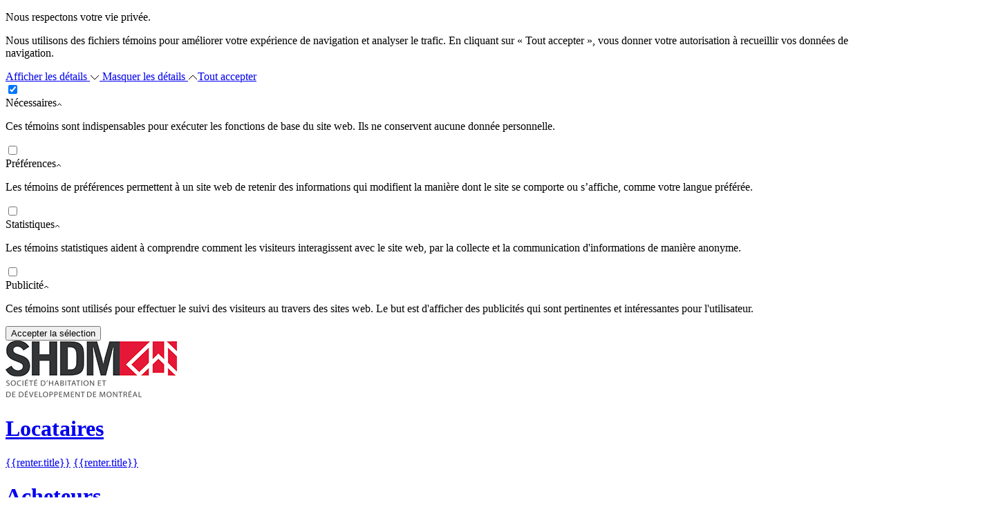

--- FILE ---
content_type: text/html; charset=utf-8
request_url: https://shdm.org/fr/partenaires/institutions/
body_size: 21214
content:
<!DOCTYPE html>
<!--[if lt IE 7]>      <html class="no-js lt-ie9 lt-ie8 lt-ie7" lang="fr" > <![endif]-->
<!--[if IE 7]>         <html class="no-js lt-ie9 lt-ie8" lang="fr" > <![endif]-->
<!--[if IE 8]>         <html class="no-js lt-ie9" lang="fr" > <![endif]-->
<!--[if IE 9]>         <html class="no-js lt-ie9 superIE9" lang="fr" > <![endif]-->
<!--[if gt IE 8]><!--> <html class="no-js superIE" lang="fr" > <!--<![endif]-->
    <head>
        <meta charset="utf-8">
        <meta http-equiv="X-UA-Compatible" content="IE=edge,chrome=1">
        <title>Institutions - SHDM</title>
		<meta property="og:title" content="Institutions - SHDM" />
		<meta property="og:site_name" content="SHDM"/>
		<meta name="keywords" content="Société d'habitation et de développement de Montréal, SHDM, Société d’habitation de Montréal, Montréal, immobilier, logement abordable, logement famille, autonomie +, autonomie+, accès à la propriété, acheter à Montréal, accession à la propriété, acheter à Montréal, accès condos, accès-condo, accès-condos, immobilier responsable, article 95, loi nationale sur l'habitation, revitalisation urbaine, vivre à Montréal, condos abordables, outil financier, développement résidentiel" />
		<meta property="og:url" content="https://shdm.org/fr/partenaires/institutions/"/>
		<meta property="og:image" content="https://shdm.org/app/assets/media/generated/facebook_image_v2_seo_facebook.png?1421685309"/>
		<meta name="revisit-after" content="7 days">
		<meta name="robots" content="index,follow" />
		<meta name="language" content="fr">
		<meta name="google-site-verification" content="">
        <meta name="viewport" content="width=device-width,user-scalable=no">
        <link rel="shortcut icon" type="image/x-icon" href="/favicon.ico" />
        <link rel="apple-touch-icon" href="/icon-apple-touch-57.png"/>
        <link rel="apple-touch-icon" sizes="57x57" href="/icon-apple-touch-57.png" />
        <link rel="apple-touch-icon" sizes="72x72" href="/icon-apple-touch-72.png" />
        <link rel="apple-touch-icon" sizes="114x114" href="/icon-apple-touch-114.png" />
        <link rel="apple-touch-icon" sizes="144x144" href="/icon-apple-touch_144.png" />
        <link rel="apple-touch-icon-precomposed" href="/apple-touch-icon-precomposed.png"/>
        <link href='//fonts.googleapis.com/css?family=Roboto+Condensed:300italic,400italic,700italic,400,700,300' rel='stylesheet' type='text/css'>
        <link href='//fonts.googleapis.com/css?family=Roboto:900,400,700,400italic,900italic,700italic,500italic,300italic,500,300,100,100italic' rel='stylesheet' type='text/css'>

        <script data-cookieconsent="ignore">
            window.dataLayer = window.dataLayer || [];
            function gtag() {
                dataLayer.push(arguments);
            }
            gtag("consent", "default", {
                ad_storage: "denied",
                analytics_storage: "denied",
                functionality_storage: "denied",
                personalization_storage: "denied",
                security_storage: "granted",
                wait_for_update: 500,
            });
            gtag("set", "ads_data_redaction", true);
            gtag("set", "url_passthrough", false);
        </script>

        <!-- Google Tag Manager -->
        <script data-cookieconsent="ignore">(function(w,d,s,l,i){w[l]=w[l]||[];w[l].push({'gtm.start':
        new Date().getTime(),event:'gtm.js'});var f=d.getElementsByTagName(s)[0],
        j=d.createElement(s),dl=l!='dataLayer'?'&l='+l:'';j.async=true;j.src=
        'https://www.googletagmanager.com/gtm.js?id='+i+dl;f.parentNode.insertBefore(j,f);
        })(window,document,'script','dataLayer','GTM-MJW45MW');</script>
        <!-- End Google Tag Manager -->


        <script type="text/javascript" src="/administration/assets/javascript/general/language.php?lang=fr"></script>
        <script src="//ajax.googleapis.com/ajax/libs/jquery/1.10.1/jquery.min.js"></script>
        <script src="//maps.googleapis.com/maps/api/js?libraries=visualization&key=AIzaSyDIjY2XMukvTzP6NaWQPfy5hJE6lkuzrmo"</script>
        <script>window.jQuery || document.write('<script src="javascript/vendor/jquery-1.10.1.min.js"><\/script>')</script>
        <script src="//ajax.googleapis.com/ajax/libs/angularjs/1.2.26/angular.min.js"></script>
        <script type="text/javascript" src="//ajax.googleapis.com/ajax/libs/angularjs/1.2.26/angular-sanitize.js"></script>



<link rel="stylesheet" type="text/css" href="https://shdm.org/app/assets/css/build.css?1727896581" media="all" />
<script type="text/javascript" src="https://shdm.org/app/assets/javascript/libs/modernizr.js?1704985807"></script>
<script type="text/javascript" src="https://shdm.org/app/assets/javascript/custom/siteController.js?1704985807"></script>
        <script type="text/javascript">
            // Set global variables
            var siteUrl = 'https://shdm.org';
            var frontendLanguage = 'fr';
        </script>

        
    </head>

    <body id="bodyId_" data-template="" ng-app="shdm">
        <!-- Google Tag Manager (noscript) -->
        <noscript><iframe src="https://www.googletagmanager.com/ns.html?id=GTM-MJW45MW"
        height="0" width="0" style="display:none;visibility:hidden"></iframe></noscript>
        <!-- End Google Tag Manager (noscript) -->
        <!--[if lt IE 7]>
            <p class="chromeframe">You are using an <strong>outdated</strong> browser. Please <a href="http://browsehappy.com/">upgrade your browser</a> or <a href="http://www.google.com/chromeframe/?redirect=true">activate Google Chrome Frame</a> to improve your experience.</p>
        <![endif]-->
        <div id="fb-root"></div>
        <script>(function(d, s, id) {
                var js, fjs = d.getElementsByTagName(s)[0];
                if (d.getElementById(id)) return;
                js = d.createElement(s); js.id = id;
                js.src = "//connect.facebook.net/en_US/sdk.js#xfbml=1&appId=491379111007685&version=v2.0";
                fjs.parentNode.insertBefore(js, fjs);
            }(document, 'script', 'facebook-jssdk'));</script>

        <div class="content_header">
            <div class="content1 close">
                <a href="/fr">
                    <div class="logo">
                        <img class="image_tag" src="https://shdm.org/app/assets/images//header/logo.png" alt="SHDM logo principal" />
                    </div>
                </a>
                <div class="log_desc">
                    <img class="image_tag" src="https://shdm.org/app/assets/images/header/logo_desc.png" alt="SHDM description" />
                </div>
                <div class="mobile_btn">
                    <div class="closed_btn"></div>
                    <div class="opened_btn"></div>
                </div>
            </div>
            <div class="content2">
                <div class="mobile princ_menu">
                	<div class="princ_menu" ng-controller="MainNavController" ng-init='nav={"renters":[{"title":"Demande de service","permalink":"\/fr\/locataires\/demande-de-service\/"},{"title":"Logements &agrave; louer","permalink":"\/fr\/locataires\/logements-a-louer\/"},{"title":"Locations r&eacute;sidentielles","permalink":"\/fr\/locataires\/locations-residentielles\/"},{"title":"Immeubles institutionnels et commerciaux  ","permalink":"\/fr\/locataires\/immeubles-institutionnels-et-commerciaux\/"},{"title":"&Icirc;lot Balmoral","permalink":"\/fr\/locataires\/ilot-balmoral\/"},{"title":"En bref","permalink":"\/fr\/locataires\/en-bref\/"},{"title":"FAQ","permalink":"\/fr\/locataires\/faq\/"}],"buyers":[{"title":"Remboursement du cr&eacute;dit d&rsquo;achat","permalink":"\/fr\/acheteurs\/remboursement-du-credit-dachat\/"},{"title":"Tous les projets","permalink":"\/fr\/acheteurs\/tous-les-projets-accredites-acces-condos\/"},{"title":"R&eacute;alisations compl&eacute;t&eacute;es accr&eacute;dit&eacute;es Acc&egrave;s Condos","permalink":"\/fr\/acheteurs\/realisations-completees\/"},{"title":"En bref","permalink":"\/fr\/acheteurs\/en-bref\/"},{"title":"FAQ","permalink":"\/fr\/acheteurs\/faq\/"}],"partners":[{"title":"Approvisionnement","permalink":"\/fr\/partenaires\/approvisionnement\/"},{"title":"Promoteurs r&eacute;sidentiels","permalink":"\/fr\/partenaires\/promoteurs-residentiels\/"},{"title":"OBNL d&#039;habitation","permalink":"\/fr\/partenaires\/obnl-dhabitation\/"},{"title":"Organismes culturels","permalink":"\/fr\/partenaires\/organismes-culturels\/"},{"title":"Institutions","permalink":"\/fr\/partenaires\/institutions\/"},{"title":"En bref","permalink":"\/fr\/partenaires\/en-bref\/"},{"title":"FAQ","permalink":"\/fr\/partenaires\/faq\/"}],"abouts":[{"title":"Gouvernance","permalink":"\/fr\/a-propos\/gouvernance\/"},{"title":"Publications officielles","permalink":"\/fr\/a-propos\/publications-officielles\/"},{"title":"Planification strat&eacute;gique 2025-2028","permalink":"\/fr\/a-propos\/planification-strategique-2025-2028\/"},{"title":"Acc&egrave;s &agrave; l&#039;information","permalink":"\/fr\/a-propos\/acces-a-linformation\/"},{"title":"Renseignements personnels","permalink":"\/fr\/a-propos\/ts-personnels\/"},{"title":"Charte de la langue fran&ccedil;aise ","permalink":"\/fr\/a-propos\/charte-de-la-langue-francaise\/"},{"title":"Programmes","permalink":"\/fr\/a-propos\/programmes\/"},{"title":"En bref","permalink":"\/fr\/a-propos\/en-bref\/"},{"title":"FAQ","permalink":"\/fr\/a-propos\/faq\/"}]}'>
    <div class="content_onglet pr_locataires close">
        <div class="on_wrapper">
            <div class="onglet_princ ">
                <div class="side_color"></div>
                <a href="{{nav.renters[0].permalink}}"><div class="content">
                    <div class="logo"></div>
                    <h1>Locataires</h1>
                </div></a>
                <div class="arrow"></div>
                <div class="arrow_desktop"></div>
            </div>
        </div>
        <div class="content_sous_onglet"> 
            
            <div class="sous_o so{{$index}}"  ng-repeat="renter in nav.renters" >
                <a ng-show="renter.permalink == '/fr/locataires/logements-a-louer/' || renter.permalink == '/en/renters/housing-for-rent/'" href="{{renter.permalink}}" ng-class="getClass(renter.permalink)" target="_self">{{renter.title}}</a>
                <a ng-show="renter.permalink != '/fr/locataires/logements-a-louer/' && renter.permalink != '/en/renters/housing-for-rent/'" href="{{renter.permalink}}" ng-class="getClass(renter.permalink)">{{renter.title}}</a>
            </div>
        </div>
    </div>
    <div class="content_onglet pr_acheteurs close " >
        <div class="on_wrapper">
            <div class="onglet_princ ">
                <div class="side_color"></div>
                <a href="{{nav.buyers[0].permalink}}"><div class="content">
                    <div class="logo"></div>
                    <h1>Acheteurs</h1>
                </div></a>
                <div class="arrow"></div>
                <div class="arrow_desktop"></div>
            </div>
        </div>
        <div class="content_sous_onglet" >
            <div class="sous_o so{{$index}}" ng-repeat="buyer in nav.buyers" >
                <a href="{{buyer.permalink}}" ng-class="getClass(buyer.permalink)">{{buyer.title}}</a>
            </div>
        </div>
    </div>
    <div class="content_onglet pr_partenaires close">
        <div class="on_wrapper">
            <div class="onglet_princ active">
                <div class="side_color"></div>
                <a href="{{nav.partners[0].permalink}}"><div class="content">
                    <div class="logo"></div>
                    <h1>Partenaires</h1>
                </div></a>
                <div class="arrow"></div>
                <div class="arrow_desktop"></div>
            </div>
        </div>
        <div class="content_sous_onglet">
            <div class="sous_o so{{$index}}" ng-repeat="partner in nav.partners" >
                <a href="{{partner.permalink}}" ng-class="getClass(partner.permalink)">{{partner.title}}</a>
            </div>
        </div>
    </div>
    <div class="content_onglet pr_propos close">
        <div class="on_wrapper">
            <div class="onglet_princ ">
                <div class="side_color"></div>
                <a href="{{nav.abouts[0].permalink}}"><div class="content">
                    <div class="logo"></div>
                    <h1>À propos</h1>
                </div></a>
                <div class="arrow"></div>
                <div class="arrow_desktop"></div>
            </div>
        </div>
        <div class="content_sous_onglet">
             <div class="sous_o so{{$index}}" ng-repeat="about in nav.abouts" >
                <a href="{{about.permalink}}" ng-class="getClass(about.permalink)">{{about.title}}</a>
            </div>
        </div>
    </div>
    <div class="content_onglet pr_trouver close">
        <div class="on_wrapper">
            <div class="onglet_princ">
                <div class="side_color"></div>
                <a href="/fr/locataires/logements-a-louer/" target="_self">
                <div class="content">
                    <div class="logo"></div>
                    <h1>Trouvez un logement</h1>
                </div>
                </a>
            </div>
        </div>
    </div>
    <div class="desktop_accesscondo">
        <a id="btn_accescondos" href="https://www.accescondos.org/fr/accueil?referer=https://www.shdm.org/fr/" target="_blank" onclick="ga('send', 'event', 'Main-Nav', 'Click', 'Accès Condos');">
            <div class="btn_2">
                <img class="image_tag" src="https://shdm.org/app/assets/images/header/accesCondo_img2.jpg" alt="acces condo SHDM" />
            </div>
        </a>
        <a href="http://www.shdm.org/fr/locataires/ilot-balmoral/" onclick="ga('send', 'event', 'Main-Nav', 'Click', 'Balmoral');">
            <div class="btn_1">
                <img id="btn_balmoral" class="image_tag" src="https://shdm.org/app/assets/images/header/ilot_balmoral.jpg" alt="Ilot Balmoral SHDM" />
            </div>
        </a>
    </div>  
</div>                </div>
                <div class="right_menu">
                    <div class="mn1">
                        <ul>
<li id="header_" class=" has_no_child_active"><a href="https://shdm.org"><span></span></a></li>
<li id="header_accueil" class=" has_no_child_active"><a href="https://shdm.org/fr/accueil/"><span>Accueil</span></a></li>
<li id="header_emplois" class=" has_no_child_active"><a href="https://shdm.org/fr/emplois/"><span>Emplois</span></a></li>
<li id="header_actualites" class=" has_no_child_active"><a href="https://shdm.org/fr/accueil/actualites/"><span>Actualités</span></a></li>
<li id="header_contact" class=" has_no_child_active"><a href="https://shdm.org/fr/contact/"><span>Contact</span></a></li>
<li id="header_faq" class=" has_no_child_active"><a href="https://shdm.org/fr/faq/"><span>FAQ</span></a></li>
</ul>
                                                    <script data-cookieconsent="marketing" src="//platform.linkedin.com/in.js"  type="text/javascript"> lang: fr_FR </script><script type="IN/FollowCompany" data-id="9185885"></script>
                                            </div>
                    <div class="searchBar" ng-controller="searchController">
                        <form name="search" method="post" novalidate action="/fr/recherche/">
                            <input type="text" placeholder="Recherche" required name="keyword" ng-model="keyword">
                            <input type="hidden" name="__csrf" value="b14b43dd8837e45a0a4fd6f1783c9c26" />                        </form>
                        <a href="" ng-class="{disabled:search.$invalid}" ng-click="search.$invalid || submitSearchForm();"><div class="bloc_loupe">
                            <div class="img_loupe"></div>
                        </div></a>
                    </div>
                    <div class="mn2">
                        <ul>
                            <li>

                                <a href="/en/partners/institutions/">
                                <span>en</span></a></li>
                        </ul>
                    </div>
                </div>
            </div>
        </div>
                
<div class="the_content c_logementsLouer type_partenaires">
    <div class="side_menu">
        <div class="content_logo_fix">
            <a href="/fr">
	<div class="logo">
    <img class="image_tag" src="https://shdm.org/app/assets/images//header/logo.png" alt="SHDM logo principal" />
	</div>
</a>        </div>
        <div class="princ_menu" ng-controller="MainNavController" ng-init='nav={"renters":[{"title":"Demande de service","permalink":"\/fr\/locataires\/demande-de-service\/"},{"title":"Logements &agrave; louer","permalink":"\/fr\/locataires\/logements-a-louer\/"},{"title":"Locations r&eacute;sidentielles","permalink":"\/fr\/locataires\/locations-residentielles\/"},{"title":"Immeubles institutionnels et commerciaux  ","permalink":"\/fr\/locataires\/immeubles-institutionnels-et-commerciaux\/"},{"title":"&Icirc;lot Balmoral","permalink":"\/fr\/locataires\/ilot-balmoral\/"},{"title":"En bref","permalink":"\/fr\/locataires\/en-bref\/"},{"title":"FAQ","permalink":"\/fr\/locataires\/faq\/"}],"buyers":[{"title":"Remboursement du cr&eacute;dit d&rsquo;achat","permalink":"\/fr\/acheteurs\/remboursement-du-credit-dachat\/"},{"title":"Tous les projets","permalink":"\/fr\/acheteurs\/tous-les-projets-accredites-acces-condos\/"},{"title":"R&eacute;alisations compl&eacute;t&eacute;es accr&eacute;dit&eacute;es Acc&egrave;s Condos","permalink":"\/fr\/acheteurs\/realisations-completees\/"},{"title":"En bref","permalink":"\/fr\/acheteurs\/en-bref\/"},{"title":"FAQ","permalink":"\/fr\/acheteurs\/faq\/"}],"partners":[{"title":"Approvisionnement","permalink":"\/fr\/partenaires\/approvisionnement\/"},{"title":"Promoteurs r&eacute;sidentiels","permalink":"\/fr\/partenaires\/promoteurs-residentiels\/"},{"title":"OBNL d&#039;habitation","permalink":"\/fr\/partenaires\/obnl-dhabitation\/"},{"title":"Organismes culturels","permalink":"\/fr\/partenaires\/organismes-culturels\/"},{"title":"Institutions","permalink":"\/fr\/partenaires\/institutions\/"},{"title":"En bref","permalink":"\/fr\/partenaires\/en-bref\/"},{"title":"FAQ","permalink":"\/fr\/partenaires\/faq\/"}],"abouts":[{"title":"Gouvernance","permalink":"\/fr\/a-propos\/gouvernance\/"},{"title":"Publications officielles","permalink":"\/fr\/a-propos\/publications-officielles\/"},{"title":"Planification strat&eacute;gique 2025-2028","permalink":"\/fr\/a-propos\/planification-strategique-2025-2028\/"},{"title":"Acc&egrave;s &agrave; l&#039;information","permalink":"\/fr\/a-propos\/acces-a-linformation\/"},{"title":"Renseignements personnels","permalink":"\/fr\/a-propos\/ts-personnels\/"},{"title":"Charte de la langue fran&ccedil;aise ","permalink":"\/fr\/a-propos\/charte-de-la-langue-francaise\/"},{"title":"Programmes","permalink":"\/fr\/a-propos\/programmes\/"},{"title":"En bref","permalink":"\/fr\/a-propos\/en-bref\/"},{"title":"FAQ","permalink":"\/fr\/a-propos\/faq\/"}]}'>
    <div class="content_onglet pr_locataires close">
        <div class="on_wrapper">
            <div class="onglet_princ ">
                <div class="side_color"></div>
                <a href="{{nav.renters[0].permalink}}"><div class="content">
                    <div class="logo"></div>
                    <h1>Locataires</h1>
                </div></a>
                <div class="arrow"></div>
                <div class="arrow_desktop"></div>
            </div>
        </div>
        <div class="content_sous_onglet"> 
            
            <div class="sous_o so{{$index}}"  ng-repeat="renter in nav.renters" >
                <a ng-show="renter.permalink == '/fr/locataires/logements-a-louer/' || renter.permalink == '/en/renters/housing-for-rent/'" href="{{renter.permalink}}" ng-class="getClass(renter.permalink)" target="_self">{{renter.title}}</a>
                <a ng-show="renter.permalink != '/fr/locataires/logements-a-louer/' && renter.permalink != '/en/renters/housing-for-rent/'" href="{{renter.permalink}}" ng-class="getClass(renter.permalink)">{{renter.title}}</a>
            </div>
        </div>
    </div>
    <div class="content_onglet pr_acheteurs close " >
        <div class="on_wrapper">
            <div class="onglet_princ ">
                <div class="side_color"></div>
                <a href="{{nav.buyers[0].permalink}}"><div class="content">
                    <div class="logo"></div>
                    <h1>Acheteurs</h1>
                </div></a>
                <div class="arrow"></div>
                <div class="arrow_desktop"></div>
            </div>
        </div>
        <div class="content_sous_onglet" >
            <div class="sous_o so{{$index}}" ng-repeat="buyer in nav.buyers" >
                <a href="{{buyer.permalink}}" ng-class="getClass(buyer.permalink)">{{buyer.title}}</a>
            </div>
        </div>
    </div>
    <div class="content_onglet pr_partenaires close">
        <div class="on_wrapper">
            <div class="onglet_princ active">
                <div class="side_color"></div>
                <a href="{{nav.partners[0].permalink}}"><div class="content">
                    <div class="logo"></div>
                    <h1>Partenaires</h1>
                </div></a>
                <div class="arrow"></div>
                <div class="arrow_desktop"></div>
            </div>
        </div>
        <div class="content_sous_onglet">
            <div class="sous_o so{{$index}}" ng-repeat="partner in nav.partners" >
                <a href="{{partner.permalink}}" ng-class="getClass(partner.permalink)">{{partner.title}}</a>
            </div>
        </div>
    </div>
    <div class="content_onglet pr_propos close">
        <div class="on_wrapper">
            <div class="onglet_princ ">
                <div class="side_color"></div>
                <a href="{{nav.abouts[0].permalink}}"><div class="content">
                    <div class="logo"></div>
                    <h1>À propos</h1>
                </div></a>
                <div class="arrow"></div>
                <div class="arrow_desktop"></div>
            </div>
        </div>
        <div class="content_sous_onglet">
             <div class="sous_o so{{$index}}" ng-repeat="about in nav.abouts" >
                <a href="{{about.permalink}}" ng-class="getClass(about.permalink)">{{about.title}}</a>
            </div>
        </div>
    </div>
    <div class="content_onglet pr_trouver close">
        <div class="on_wrapper">
            <div class="onglet_princ">
                <div class="side_color"></div>
                <a href="/fr/locataires/logements-a-louer/" target="_self">
                <div class="content">
                    <div class="logo"></div>
                    <h1>Trouvez un logement</h1>
                </div>
                </a>
            </div>
        </div>
    </div>
    <div class="desktop_accesscondo">
        <a id="btn_accescondos" href="https://www.accescondos.org/fr/accueil?referer=https://www.shdm.org/fr/" target="_blank" onclick="ga('send', 'event', 'Main-Nav', 'Click', 'Accès Condos');">
            <div class="btn_2">
                <img class="image_tag" src="https://shdm.org/app/assets/images/header/accesCondo_img2.jpg" alt="acces condo SHDM" />
            </div>
        </a>
        <a href="http://www.shdm.org/fr/locataires/ilot-balmoral/" onclick="ga('send', 'event', 'Main-Nav', 'Click', 'Balmoral');">
            <div class="btn_1">
                <img id="btn_balmoral" class="image_tag" src="https://shdm.org/app/assets/images/header/ilot_balmoral.jpg" alt="Ilot Balmoral SHDM" />
            </div>
        </a>
    </div>  
</div>    </div>
    <div class="side_content">
        <div class="fil_ariane">
            <div class="content">
                <p class="section_type">Partenaires    > </p>
                <p class="section_name">Institutions</p>
            </div>
        </div>
        <div class="top_bloc">
            <div class="img_section">
                <div class="gradientOver"></div>
                <img class="image_tag"  src="https://shdm.org/app/assets/media/generated/gazette_g_morel_partners_contentHeader.jpg?1421685310" alt="header shdm" />
            </div>
            <div class="anchor_box">
                <ul>
                    					<li class="">
						<a href="#lintervention-comme-maitre-doeuvre-ou-gestionnaire-de-projet">
							L'intervention comme maître d'oeuvre ou gestionnaire de projet						</a>
					</li>
				 						<li class="">
						<a href="#lanalyse-des-projets">
							L'analyse des projets						</a>
					</li>
				 						<li class="">
						<a href="#la-reflexion-strategique">
							La réflexion stratégique						</a>
					</li>
				 	                </ul>
            </div>
        </div>
                        							<div id="lintervention-comme-maitre-doeuvre-ou-gestionnaire-de-projet" class="aBloc bloc_2 layout_image_txt media_right">
	<div class="wrapper">
		 <div class="bloc_txt">

			  	<h2>L&rsquo;intervention comme ma&icirc;tre d&rsquo;&oelig;uvre ou gestionnaire de projet&nbsp;</h2>
<p>La SHDM peut aussi &ecirc;tre mandat&eacute;e pour mettre &agrave; profit son agilit&eacute; d&rsquo;affaires aupr&egrave;s de ses partenaires en &eacute;tant responsable de la r&eacute;alisation de projets. Ses partenaires b&eacute;n&eacute;ficient ainsi d&rsquo;un suivi optimal r&eacute;alis&eacute; par des professionnels exp&eacute;riment&eacute;s, d&rsquo;un encadrement rigoureux des fournisseurs ainsi que d&rsquo;une reddition de comptes transparente, le tout &agrave; moindres co&ucirc;ts.</p>			
					 </div>
		 		 
			
		 <div class="special_mobile">
			<img class="image_tag"  src="https://shdm.org/app/assets/media/generated/employesshdm_027_generated_mediaContentLeft.jpg?1421685309" alt="Partenaires/Institutions/L'intervention comme maître d'oeuvre " />
			
					 </div>

		 <div class="img_section">
			  <img class="image_tag"  src="https://shdm.org/app/assets/media/generated/employesshdm_027_generated_mediaContentLeft.jpg?1421685309" alt="Partenaires/Institutions/L'intervention comme maître d'oeuvre " />

					 </div>
		
	</div>
</div>									<div class="aBloc bloc_3 layout_image_txt doubleContent" id="lanalyse-des-projets">
	<div class="wrapper">

		 		 <div class="img_section">
			  <img class="image_tag"  src="https://shdm.org/app/assets/media/generated/architecte_alinea_052_generated_mediaContentLeft.jpg?1421685300" alt="Partenaires/Institutions/L'analyse des projets" />
		 </div>
		 		 <div class="bloc_txt">
			  <h2>L'analyse des projets</h2>
<p>En tant qu&rsquo;expert, la SHDM est r&eacute;guli&egrave;rement invit&eacute;e &agrave; participer aux r&eacute;flexions des institutions municipales montr&eacute;alaises sur ses projets immobiliers ou sur le d&eacute;veloppement de terrains municipaux. Analyses de risques, &eacute;valuations de projets, &eacute;tudes de viabilit&eacute;, les sp&eacute;cialistes de la SHDM partagent leur expertise et contribuent &agrave; la d&eacute;marche de ses partenaires.</p>			  		 </div>
		 		 <div class="special_mobile">
			  <img class="image_tag"  src="https://shdm.org/app/assets/media/generated/architecte_alinea_052_generated_mediaContentLeft.jpg?1421685300" alt="Partenaires/Institutions/L'analyse des projets" />
		 </div>
			</div>
</div>									<div class="aBloc bloc_3 layout_image_txt doubleContent" id="la-reflexion-strategique">
	<div class="wrapper">

		 		 <div class="img_section">
			  <img class="image_tag"  src="https://shdm.org/app/assets/media/generated/employesshdm_042_generated_mediaContentLeft.jpg?1421685309" alt="Partenaires/Institutions/La réflexion stratégique" />
		 </div>
		 		 <div class="bloc_txt">
			  <h2>La r&eacute;flexion strat&eacute;gique</h2>
<p>De nombreuses institutions sont actives sur le territoire montr&eacute;alais : la Ville de Montr&eacute;al et ses arrondissements, bien entendu, mais aussi le gouvernement du Qu&eacute;bec, des h&ocirc;pitaux et autres organisations publiques ou parapubliques. &Agrave; leur invitation, la SHDM participe &agrave; diff&eacute;rents groupes de r&eacute;flexion sur le d&eacute;veloppement immobilier de Montr&eacute;al ou sur des enjeux sp&eacute;cifiques comme le d&eacute;veloppement ou la conversion de certains terrains pr&eacute;cis.</p>
<p>R&eacute;cemment, la SHDM a notamment particip&eacute; au Forum montr&eacute;alais sur la m&eacute;tropole, au comit&eacute; Montr&eacute;al = familles du gouvernement du Qu&eacute;bec, &agrave; l&rsquo;&eacute;laboration du Plan de fid&eacute;lisation des familles de la Ville de Montr&eacute;al ainsi qu&rsquo;au groupe de r&eacute;flexion sur l&rsquo;avenir des b&acirc;timents exc&eacute;dentaires du CHUM et du CUSM et leurs enjeux de r&eacute;tention de personnel.</p>			  		 </div>
		 		 <div class="special_mobile">
			  <img class="image_tag"  src="https://shdm.org/app/assets/media/generated/employesshdm_042_generated_mediaContentLeft.jpg?1421685309" alt="Partenaires/Institutions/La réflexion stratégique" />
		 </div>
			</div>
</div>			    </div>
</div>
<div class="content_footer" ng-controller="footerController" ng-init='nav={"renters":[{"title":"Demande de service","permalink":"\/fr\/locataires\/demande-de-service\/"},{"title":"Logements &agrave; louer","permalink":"\/fr\/locataires\/logements-a-louer\/"},{"title":"Locations r&eacute;sidentielles","permalink":"\/fr\/locataires\/locations-residentielles\/"},{"title":"Immeubles institutionnels et commerciaux  ","permalink":"\/fr\/locataires\/immeubles-institutionnels-et-commerciaux\/"},{"title":"&Icirc;lot Balmoral","permalink":"\/fr\/locataires\/ilot-balmoral\/"},{"title":"En bref","permalink":"\/fr\/locataires\/en-bref\/"},{"title":"FAQ","permalink":"\/fr\/locataires\/faq\/"}],"buyers":[{"title":"Remboursement du cr&eacute;dit d&rsquo;achat","permalink":"\/fr\/acheteurs\/remboursement-du-credit-dachat\/"},{"title":"Tous les projets","permalink":"\/fr\/acheteurs\/tous-les-projets-accredites-acces-condos\/"},{"title":"R&eacute;alisations compl&eacute;t&eacute;es accr&eacute;dit&eacute;es Acc&egrave;s Condos","permalink":"\/fr\/acheteurs\/realisations-completees\/"},{"title":"En bref","permalink":"\/fr\/acheteurs\/en-bref\/"},{"title":"FAQ","permalink":"\/fr\/acheteurs\/faq\/"}],"partners":[{"title":"Approvisionnement","permalink":"\/fr\/partenaires\/approvisionnement\/"},{"title":"Promoteurs r&eacute;sidentiels","permalink":"\/fr\/partenaires\/promoteurs-residentiels\/"},{"title":"OBNL d&#039;habitation","permalink":"\/fr\/partenaires\/obnl-dhabitation\/"},{"title":"Organismes culturels","permalink":"\/fr\/partenaires\/organismes-culturels\/"},{"title":"Institutions","permalink":"\/fr\/partenaires\/institutions\/"},{"title":"En bref","permalink":"\/fr\/partenaires\/en-bref\/"},{"title":"FAQ","permalink":"\/fr\/partenaires\/faq\/"}],"abouts":[{"title":"Gouvernance","permalink":"\/fr\/a-propos\/gouvernance\/"},{"title":"Publications officielles","permalink":"\/fr\/a-propos\/publications-officielles\/"},{"title":"Planification strat&eacute;gique 2025-2028","permalink":"\/fr\/a-propos\/planification-strategique-2025-2028\/"},{"title":"Acc&egrave;s &agrave; l&#039;information","permalink":"\/fr\/a-propos\/acces-a-linformation\/"},{"title":"Renseignements personnels","permalink":"\/fr\/a-propos\/ts-personnels\/"},{"title":"Charte de la langue fran&ccedil;aise ","permalink":"\/fr\/a-propos\/charte-de-la-langue-francaise\/"},{"title":"Programmes","permalink":"\/fr\/a-propos\/programmes\/"},{"title":"En bref","permalink":"\/fr\/a-propos\/en-bref\/"},{"title":"FAQ","permalink":"\/fr\/a-propos\/faq\/"}]}'>
    <div class="line1">
        <div class="content">
            <div class="link1">
                Courriel : <a href="/cdn-cgi/l/email-protection#147d7a727b54677c70793a7b6673"><span class="__cf_email__" data-cfemail="21484f474e615249454c0f4e5346">[email&#160;protected]</span></a>
            </div>
            <div class="link2">
                Téléphone : 514 380-SHDM (7436)
            </div>
            <div class="imageLogo">
                <img class="image_tag" src="https://shdm.org/app/assets/images/footer/logo.png" alt="shdn logo" />
            </div>
            <div class="legal"> © Tous droits réservés SHDM 2014</div>
        </div>
    </div>
    <div class="line2">
        <div class="content">
            <div class="column bloc1 close">
                <div class="title">
                    <p>Pour les locataires</p>
                    <div class="arrow"></div>
                </div>
                <div class="content_link">
                    <ul>
                        <li ng-repeat="renter in nav.renters"><a href="{{renter.permalink}}">{{renter.title}}</a></li>
                    </ul>
                </div>
            </div>
            <div class="column bloc2 close">
                <div class="title">
                    <p>Pour les propriétaires</p>
                    <div class="arrow"></div>
                </div>
                <div class="content_link">
                    <ul>
                       <li ng-repeat="buyer in nav.buyers"><a href="{{buyer.permalink}}">{{buyer.title}}</a></li>
                    </ul>
                </div>
            </div>
            <div class="column bloc3 close">
                <div class="title">
                    <p>Pour les partenaires</p>
                    <div class="arrow"></div>
                </div>
                <div class="content_link">
                    <ul>
                        <li ng-repeat="partner in nav.partners"><a href="{{partner.permalink}}">{{partner.title}}</a></li>
                    </ul>
                </div>
            </div>
            <div class="column bloc4 close">
                <div class="title">
                    <p>À propos</p>
                    <div class="arrow"></div>
                </div>
                <div class="content_link">
                    <ul>
                        <li ng-repeat="about in nav.abouts"><a href="{{about.permalink}}">{{about.title}}</a></li>
                    </ul>
                </div>
            </div>
        </div>
    </div>
    <div class="line3">
        <div class="content">
             <ul>
<li id="header_" class=" has_no_child_active"><a href="https://shdm.org"><span></span></a></li>
<li id="header_accueil" class=" has_no_child_active"><a href="https://shdm.org/fr/accueil/"><span>Accueil</span></a></li>
<li id="header_emplois" class=" has_no_child_active"><a href="https://shdm.org/fr/emplois/"><span>Emplois</span></a></li>
<li id="header_actualites" class=" has_no_child_active"><a href="https://shdm.org/fr/accueil/actualites/"><span>Actualités</span></a></li>
<li id="header_contact" class=" has_no_child_active"><a href="https://shdm.org/fr/contact/"><span>Contact</span></a></li>
<li id="header_faq" class=" has_no_child_active"><a href="https://shdm.org/fr/faq/"><span>FAQ</span></a></li>
<li><a href="javascript: Cookiebot.renew()">Paramètres fichiers témoins</a></li></ul>
        </div>
    </div>
    <div class="preloaded_img_content"></div>
</div>

<div class="lightBox_video">
    <div class="wrapper">
        <div class="btn_close">
            <div class="icon-cancel"></div>
        </div>
        <div class="myVideo" id="myVideo">

        </div>
    </div>
</div>

<div class="formPartner memberPopup">
		<div class="bg"></div>
		<div class="formContent memberContent content_form">
				<div class="btnClose">X</div>

				<h3 class="bio"></h3>
				<div class="description"></div>

		</div>
</div>

<div class="formPartner newsletterPopup">
    <div class="bg"></div>
    <div class="formContent content_form">
        <div class="btnClose">X</div>

        <div class="content_msg_succes ng-hide">
            <div class="tcontent">
                <div class="icon_conf"></div>
                <p>Le formulaire a bien été envoyé !</p>
            </div>
        </div>

        <div class="content_msg_error ng-hide">
            <div class="tcontent">
                <div class="icon_conf"></div>
                <p></p>
                <p class="required-message ng-hide">Les champs en rouge sont requis.</p>
            </div>
        </div>

        <p>Vous cherchez de l’information sur l’accréditation Accès Condos pour des projets résidentiels ?  Vous souhaitez être avisé des prochaines dates de dépôt de dossiers pour l’accréditation au programme Accès Condos? Inscrivez-vous sur notre liste de diffusion et posez-nous vos questions en remplissant ce formulaire.</p>

        <form id="formNewsletter" class="theform" name="news" method="post">
            <input type="text" name="lastname" placeholder="Nom" required>
            <input type="text" name="firstname" placeholder="Prénom" required>
            <input type="text" name="companyName" placeholder="Nom de l'entreprise" required>
            <div class="radioField fields_activities">
                <h5>Champs d’activité</h5>
                                    <div >
                        <span class="active"></span>
                        <input value="activity1" type="radio" id="activity1" name="activity">
                        <label for="activity1">Promoteur immobilier</label>
                    </div>
                                    <div >
                        <span ></span>
                        <input value="activity2" type="radio" id="activity2" name="activity">
                        <label for="activity2">Entrepreneur ou constructeur</label>
                    </div>
                                    <div >
                        <span ></span>
                        <input value="activity3" type="radio" id="activity3" name="activity">
                        <label for="activity3">Propriétaire de terrain(s)</label>
                    </div>
                                    <div class="showOtherActivity">
                        <span ></span>
                        <input value="activity4" type="radio" id="activity4" name="activity">
                        <label for="activity4">Autre (spécifiez)</label>
                    </div>
                            </div>
            <input type="text" id="otherActivity" name="otherActivity" class="otherActivity" placeholder="Autres">
            <input type="email" name="email" placeholder="Courriel" required>
            <input type="text" name="phone" placeholder="Numéro de téléphone">
            <input type="text" name="website" placeholder="Site web">
            <div class="radioField">
                <h5>Comment avez-vous entendu parlé du programme Accès Condo ?</h5>
                                    <div >
                        <span></span>
                        <input type="radio" id="how1" name="how" value="how1">
                        <label for="how1">Bouche-à-oreille</label>
                    </div>
                                    <div >
                        <span></span>
                        <input type="radio" id="how2" name="how" value="how2">
                        <label for="how1">Site internet de la SHDM</label>
                    </div>
                                    <div >
                        <span></span>
                        <input type="radio" id="how3" name="how" value="how3">
                        <label for="how1">Publicité des projets accrédités Accès Condos dans les <strong>médias imprimés</strong></label>
                    </div>
                                    <div >
                        <span></span>
                        <input type="radio" id="how4" name="how" value="how4">
                        <label for="how1">Publicité des projets accrédités Accès Condos dans les <strong>médias sociaux</strong></label>
                    </div>
                                    <div >
                        <span></span>
                        <input type="radio" id="how5" name="how" value="how5">
                        <label for="how1">Publicité des projets accrédités Accès Condos sur les <strong>panoquais</strong></label>
                    </div>
                                    <div >
                        <span></span>
                        <input type="radio" id="how6" name="how" value="how6">
                        <label for="how1">Publicité entourant <strong>l’appel de propositions</strong> dans le <strong>journal Les Affaires</strong></label>
                    </div>
                                    <div >
                        <span></span>
                        <input type="radio" id="how7" name="how" value="how7">
                        <label for="how1">Publicité entourant <strong>l’appel de propositions</strong> dans le <strong>journal Constructo</strong></label>
                    </div>
                                    <div class="showOtherHow">
                        <span></span>
                        <input type="radio" id="how8" name="how" value="how8">
                        <label for="how1">Autre (spécifiez)</label>
                    </div>
                            </div>
            <input id="otherHow" type="text" name="otherHow" placeholder="Autres" class="otherHow">
            <div class="radioField">
                <h5>JE DÉSIRE M’INSCRIRE À LA LISTE DE DIFFUSION DE LA SHDM ET ÊTRE INFORMÉ DES PROCHAINES DATES DE DÉPÔT DE DOSSIERS POUR L’ACCRÉDITATION AU PROGRAMME ACCÈS CONDOS.</h5>
                <div>
                    <span class="active"></span>
                    <input value="yes" type="radio" id="register1" name="register">
                    <label for="register1">Oui</label>
                </div>
                <div>
                    <span></span>
                    <input value="no" type="radio" id="register2" name="register">
                    <label for="register2">Non</label>
                </div>
            </div>
            <div class="radioField">
                <h5>JE DÉSIRE RENCONTRER UN REPRÉSENTANT DE LA SHDM POUR OBTENIR DE L’INFORMATION SUR LE PROGRAMME ET LE PROCESSUS D’ACCRÉDITATION ACCÈS CONDOS.</h5>
                <div>
                    <span class="active"></span>
                    <input value="yes" type="radio" id="meet1" name="meet" checked="checked">
                    <label for="meet1">Oui</label>
                </div>
                <div>
                    <span></span>
                    <input value="no" type="radio" id="meet2" name="meet">
                    <label for="meet2">Non</label>
                </div>
            </div>
            <div class="radioField">
                <h5>JE DÉSIRE OBTENIR LE CAHIER DE SOUMISSION D’UN PROJET IMMOBILIER POUR ACCRÉDITATION AU PROGRAMME ACCÈS CONDOS POUR DÉPOSER UN PROJET.</h5>
                <div>
                    <span class="active"></span>
                    <input value="yes" type="radio" id="obtain1" name="obtain" checked="checked">
                    <label for="obtain1">Oui</label>
                </div>
                <div>
                    <span></span>
                    <input value="no" type="radio" id="obtain2" name="obtain">
                    <label for="obtain2">Non</label>
                </div>
            </div>
            <textarea required name="message" placeholder="J'ai une question ou un commentaire à propos de l’accréditation Accès Condos"></textarea>

            <div id="submitNewsletter" class="btn_submit">
                <div class="thebtn">
                    <p class="title">Envoyer</p>
                    <div class="icon-right-open-big"></div>
                </div>
            </div>
        </form>
    </div>
</div>

<div class="formPartner cessionPopup formAcheteur">
    <div class="bg"></div>
    <div class="formContent content_form">
        <div class="btnClose">X</div>

        <div class="content_msg_succes ng-hide">
            <div class="tcontent">
                <div class="icon_conf"></div>
                <p></p>
            </div>
        </div>

        <div class="content_msg_error ng-hide">
            <div class="tcontent">
                <div class="icon_conf"></div>
                <p></p>
                <p class="required-message ng-hide">Les champs en rouge sont requis.</p>
            </div>
        </div>

        <div class='loading_center'><img class="loading ng-hide" src="/app/assets/images/loading.gif"></div>

        <form id="formCession" class="theform" name="cession" method="post" enctype="multipart/form-data">
            <h3>Refinancement (Cession de rang hypothécaire)</h3>
            <input type="text" name="name" placeholder="Nom du demandeur" required>
            <div class="radioField fields_status">
                <div>
                    <span class="active"></span>
                    <input value="proprietaire" type="radio" name="status">
                    <label for="status">Propriétaire</label>
                </div>
                <div>
                    <span></span>
                    <input value="institution financière" type="radio" name="status">
                    <label for="status">Institution financière</label>
                </div>
                <div>
                    <span></span>
                    <input value="notaire" type="radio" name="status">
                    <label for="status">Notaire</label>
                </div>
                <div>
                    <span></span>
                    <input value="avocat" type="radio" name="lawyer">
                    <label for="status">Avocat</label>
                </div>
            </div>

            <input type="email" name="email" placeholder="Courriel" required>
            <input type="text" name="owners" placeholder="Nom du/des propriétaire(s)" required>
            <input type="text" name="address" placeholder="Adresse complète de la propriété" required>
            <input type="text" name="solde" placeholder="Solde actuel du prêt" required>
            <input type="text" name="amount" placeholder="Montant du nouveau prêt" required>
            <input type="text" name="hypotheque" placeholder="Montant de l’hypothèque additionnelle (en %)" required>
            <input type="text" name="name_financial" placeholder="Nom de votre institution financière" required>

            <div class="radioField fields_institution">
                <h5>S’agit-il d’un changement d’institution financière ?<br>Si oui, veuillez préciser le nom de votre ancienne institution financière.</h5>
                <div class="showOtherInstitution">
                    <span></span>
                    <input type="radio" name="new_institution" value="oui">
                    <label for="new_institution">Oui</label>
                </div>
                <div>
                    <span class="active"></span>
                    <input type="radio" name="new_institution" value="non">
                    <label for="new_institution">Non</label>
                </div>
            </div>

            <input id="otherInstitution" type="text" name="otherInstitution" placeholder="Nom de l'ancienne institution financière" class="otherInstitution">

            <div class="radioField">
                <h5>Pièce jointe à inclure (copie de la convention de prêt et copie de l’acte hypothécaire)<br>Non-obligatoire. Requis si la demande est acceptée.</h5>
            </div>

            <div class="radioField">
                <h5>Copie de la convention de prêt</h5>
            </div>
            <input type="file" class="fileInput" name="uploadFile">

            <div class="radioField">
                <h5>Copie de l'acte hypothécaire</h5>
            </div>
            <input type="file" class="fileInput" name="uploadFile2">

            <div class="radioField">
                <p>Vous avez une question additionnelle ou une remarque à préciser? Formulez-la dans le champ suivant :                <textarea name="messageText"></textarea>
            </div>

            <div class="radioField">
                <p>Délai de traitement et d’approbation : <br>Jusqu’à <strong>30 jours</strong> après la réception de tous les documents et informations demandés.</p>
                <p>En cliquant sur « Envoyer ma demande », vous consentez à ce que la SHDM traite les renseignements personnels contenus dans ce formulaire pour gérer votre demande. La manière dont la SHDM collecte, utilise, communique et conserve les renseignements personnels recueillis dans le cadre de ses activités est détaillée dans la section <a target='_blank' href='https://www.shdm.org/fr/a-propos/ts-personnels/'>Renseignements personnels</a>. Vous pouvez retirer votre consentement en tout temps et demander d’avoir accès et/ou de faire rectifier vos renseignements personnels en écrivant à l’adresse courriel suivante : <a href="/cdn-cgi/l/email-protection#6100020204124f080f070e211209050c4f0e1306"><span class="__cf_email__" data-cfemail="a4c5c7c7c1d78acdcac2cbe4d7ccc0c98acbd6c3">[email&#160;protected]</span></a></p>
            </div>

            <div class="clearfix"></div>

            <div class="content_msg_error ng-hide">
                <div class="tcontent">
                    <div class="icon_conf"></div>
                    <p></p>
                    <p class="required-message ng-hide">Les champs en rouge sont requis.</p>
                </div>
            </div>

            <div id="submitCession" class="btn_submit">
                <div class="thebtn">
                    <p class="title">Envoyer ma demande</p>
                    <div class="icon-right-open-big"></div>
                </div>
            </div>
        </form>
    </div>
</div>


<div class="formPartner etatPopup formAcheteur">
    <div class="bg"></div>
    <div class="formContent content_form">
        <div class="btnClose">X</div>

        <div class="content_msg_succes ng-hide">
            <div class="tcontent">
                <div class="icon_conf"></div>
                <p></p>
            </div>
        </div>

        <div class="content_msg_error ng-hide">
            <div class="tcontent">
                <div class="icon_conf"></div>
                <p></p>
                <p class="ng-hide required-message">Les champs en rouge sont requis.</p>
            </div>
        </div>

        <div class='loading_center'><img class="loading ng-hide" src="/app/assets/images/loading.gif"></div>

        <form id="formEtat" class="theform" name="etat" method="post" enctype="multipart/form-data">
            <h3>Demande d’état de compte</h3>
            <input type="text" name="name" placeholder="Nom du demandeur" required>
            <div class="radioField fields_status">
                <div>
                    <span class="active"></span>
                    <input value="proprietaire" type="radio" name="status">
                    <label for="status">Propriétaire</label>
                </div>
                <div>
                    <span></span>
                    <input value="institution financière" type="radio" name="status">
                    <label for="status">Institution financière</label>
                </div>
                <div>
                    <span></span>
                    <input value="notaire" type="radio" name="status">
                    <label for="status">Notaire</label>
                </div>
                <div>
                    <span></span>
                    <input value="avocat" type="radio" name="status">
                    <label for="status">Avocat</label>
                </div>
            </div>

            <input type="email" name="email" placeholder="Courriel" required>
            <input type="text" name="owners" placeholder="Nom du/des propriétaire(s)" required>
            <input type="text" name="address" placeholder="Adresse complète de la propriété" required>

            <div class="radioField fields_reason">
                <h5>Raison de la demande</h5>
                <div>
                    <span class="showSale"></span>
                    <input value="vente" type="radio" name="reason">
                    <label for="reason">Vente</label>
                </div>
                <div>
                    <span class="hideSale"></span>
                    <input value="refinancement" type="radio" name="reason">
                    <label for="reason">Refinancement</label>
                </div>
                <div>
                    <span class="hideSale"></span>
                    <input value="location" type="radio" name="reason">
                    <label for="reason">Location</label>
                </div>

                <div>
                    <span class="hideSale"></span>
                    <input value="paiement_volontaire" type="radio" name="reason">
                    <label for="reason">Au gré du/des acheteur(s) (remboursement volontaire)</label>
                </div>

            </div>

            <div id="sectionEtat" class="hidden">
                <div class="radioField">
                    <h5>SECTION À REMPLIR DANS LE CAS D’UNE VENTE</h5>
                </div>

                <input type="text" name="purchase_price" placeholder="Prix d’achat">
                <input type="text" name="resale_price" placeholder="Prix de revente">


                <div class="radioField fields_parking">
                    <h5>Cette transaction inclut-elle un stationnement ?</h5>
                    <div>
                        <span class="active"></span>
                        <input value="oui" type="radio" name="parking">
                        <label for="reason">Oui</label>
                    </div>
                    <div>
                        <span></span>
                        <input value="non" type="radio" name="parking">
                        <label for="reason">Non</label>
                    </div>
                </div>

                <div class="radioField fields_purchase">
                    <h5>Avez-vous reçu l’offre d’achat officielle ?<br>Si oui, veuillez joindre une copie des documents</h5>
                    <div>
                        <span class="active"></span>
                        <input value="oui" type="radio" name="purchase">
                        <label for="reason">Oui</label>
                    </div>
                    <div>
                        <span></span>
                        <input value="non" type="radio" name="purchase">
                        <label for="reason">Non</label>
                    </div>
                </div>

                <div class="radioField">
                    <h5>Pièce jointe (si cela s’applique à votre situation, joindre l’offre d’achat reçu des acheteurs)</h5>
                </div>
                <input type="file" class="fileInput" name="uploadFile">
            </div>

            <div class="radioField">
                <p>Vous avez une question additionnelle ou une remarque à préciser? Formulez-la dans le champ suivant :                <textarea name="messageText"></textarea>
            </div>

            <div class="radioField">
                <h5 class="ng-dirty ng-invalid">En vertu de l’Entente Accès Condos, la SHDM pourra réviser le prix de référence pour l’évaluation de la part de plus-value remboursable si le prix de vente ne reflète pas le marché.</h5>
                <p>Délai de traitement et d’approbation : <br>Jusqu’à <strong>30 jours</strong> après la réception de tous les documents et informations demandés.</p>
                <p>En cliquant sur « Envoyer ma demande », vous consentez à ce que la SHDM traite les renseignements personnels contenus dans ce formulaire pour gérer votre demande. La manière dont la SHDM collecte, utilise, communique et conserve les renseignements personnels recueillis dans le cadre de ses activités est détaillée dans la section <a target='_blank' href='https://www.shdm.org/fr/a-propos/ts-personnels/'>Renseignements personnels</a>. Vous pouvez retirer votre consentement en tout temps et demander d’avoir accès et/ou de faire rectifier vos renseignements personnels en écrivant à l’adresse courriel suivante : <a href="/cdn-cgi/l/email-protection#dabbb9b9bfa9f4b3b4bcb59aa9b2beb7f4b5a8bd"><span class="__cf_email__" data-cfemail="6c0d0f0f091f4205020a032c1f04080142031e0b">[email&#160;protected]</span></a></p>
            </div>

            <div class="clearfix"></div>

            <div class="content_msg_error ng-hide">
                <div class="tcontent">
                    <div class="icon_conf"></div>
                    <p></p>
                    <p class="required-message ng-hide">Les champs en rouge sont requis.</p>
                </div>
            </div>

            <div id="submitEtat" class="btn_submit">
                <div class="thebtn">
                    <p class="title">Envoyer ma demande</p>
                    <div class="icon-right-open-big"></div>
                </div>
            </div>
        </form>
    </div>
</div>

<div class="formPartner approbationPopup formAcheteur">
    <div class="bg"></div>
    <div class="formContent content_form">
        <div class="btnClose">X</div>

        <div class="content_msg_succes ng-hide">
            <div class="tcontent">
                <div class="icon_conf"></div>
                <p></p>
            </div>
        </div>

        <div class="content_msg_error ng-hide">
            <div class="tcontent">
                <div class="icon_conf"></div>
                <p></p>
                <p class="required-message ng-hide">Les champs en rouge sont requis.</p>
            </div>
        </div>

        <div class='loading_center'><img class="loading ng-hide" src="/app/assets/images/loading.gif"></div>

        <form id="formApprobation" class="theform" name="approbation" method="post" enctype="multipart/form-data">
            <h3>Approbation du prix de revente</h3>
            <input type="text" name="name" placeholder="Nom du demandeur" required>
            <div class="radioField fields_status">
                <div>
                    <span class="active"></span>
                    <input value="proprietaire" type="radio" name="status">
                    <label for="status">Propriétaire</label>
                </div>
                <div>
                    <span></span>
                    <input value="courtier" type="radio" name="status">
                    <label for="status">Courtier</label>
                </div>
            </div>

            <input type="email" name="email" placeholder="Courriel" required>
            <input type="text" name="owners" placeholder="Nom du/des propriétaire(s)" required>
            <input type="text" name="address" placeholder="Adresse complète de la propriété" required>
            <input type="text" name="purchase_price" placeholder="Prix d'achat" required>
            <input type="text" name="resale_price" placeholder="Prix de revente" required>

            <div class="radioField fields_parking">
                <h5>Cette transaction inclut-elle un stationnement ?</h5>
                <div>
                    <span class="active"></span>
                    <input value="oui" type="radio" name="parking">
                    <label for="reason">Oui</label>
                </div>
                <div>
                    <span></span>
                    <input value="non" type="radio" name="parking">
                    <label for="reason">Non</label>
                </div>
            </div>

            <div class="radioField fields_purchase">
                <h5>Avez-vous reçu l’offre d’achat officielle ?<br>Si oui, veuillez joindre une copie des documents</h5>
                <div>
                    <span class="active"></span>
                    <input value="oui" type="radio" name="purchase_question">
                    <label for="reason">Oui</label>
                </div>
                <div>
                    <span></span>
                    <input value="non" type="radio" name="purchase_question">
                    <label for="reason">Non</label>
                </div>
            </div>

            <div class="radioField">
                <h5>Pièce jointe (si cela s’applique à votre situation, joindre l'offre d’achat reçu des acheteurs)</h5>
            </div>

            <input type="file" class="fileInput" name="uploadFile">

            <div class="radioField">
                <p>Vous avez une question additionnelle ou une remarque à préciser? Formulez-la dans le champ suivant :                <textarea name="messageText"></textarea>
            </div>

            <div class="radioField">
                <p>Délai de traitement et d’approbation : <br>Jusqu’à <strong>30 jours</strong> après la réception de tous les documents et informations demandés.</p>
                <p>En cliquant sur « Envoyer ma demande », vous consentez à ce que la SHDM traite les renseignements personnels contenus dans ce formulaire pour gérer votre demande. La manière dont la SHDM collecte, utilise, communique et conserve les renseignements personnels recueillis dans le cadre de ses activités est détaillée dans la section <a target='_blank' href='https://www.shdm.org/fr/a-propos/ts-personnels/'>Renseignements personnels</a>. Vous pouvez retirer votre consentement en tout temps et demander d’avoir accès et/ou de faire rectifier vos renseignements personnels en écrivant à l’adresse courriel suivante : <a href="/cdn-cgi/l/email-protection#0c6d6f6f697f2265626a634c7f64686122637e6b"><span class="__cf_email__" data-cfemail="6504060600164b0c0b030a25160d01084b0a1702">[email&#160;protected]</span></a></p>
            </div>

            <div class="clearfix"></div>

            <div class="content_msg_error ng-hide">
                <div class="tcontent">
                    <div class="icon_conf"></div>
                    <p></p>
                    <p class="required-message ng-hide">Les champs en rouge sont requis.</p>
                </div>
            </div>

            <div id="submitApprobation" class="btn_submit">
                <div class="thebtn">
                    <p class="title">Envoyer ma demande</p>
                    <div class="icon-right-open-big"></div>
                </div>
            </div>
        </form>
    </div>
</div>

<div class="formPartner transfertPopup formAcheteur">
    <div class="bg"></div>
    <div class="formContent content_form">
        <div class="btnClose">X</div>

        <div class="content_msg_succes ng-hide">
            <div class="tcontent">
                <div class="icon_conf"></div>
                <p></p>
            </div>
        </div>

        <div class="content_msg_error ng-hide">
            <div class="tcontent">
                <div class="icon_conf"></div>
                <p></p>
                <p class="required-message ng-hide">Les champs en rouge sont requis.</p>
            </div>
        </div>

        <div class='loading_center'><img class="loading ng-hide" src="/app/assets/images/loading.gif"></div>

        <form id="formTransfert" class="theform" name="transfert" method="post" enctype="multipart/form-data">
            <h3>Transfert entre coacquéreurs ou cession d’immeuble</h3>
            <input type="text" name="name" placeholder="Nom du demandeur" required>
            <div class="radioField fields_status">
                <div>
                    <span class="active"></span>
                    <input value="proprietaire" type="radio" name="status">
                    <label for="status">Propriétaire</label>
                </div>
                <div>
                    <span></span>
                    <input value="institution financière" type="radio" name="status">
                    <label for="status">Institution financière</label>
                </div>
                <div>
                    <span></span>
                    <input value="notaire" type="radio" name="status">
                    <label for="status">Notaire</label>
                </div>
                <div>
                    <span></span>
                    <input value="avocat" type="radio" name="lawyer">
                    <label for="status">Avocat</label>
                </div>
            </div>

            <input type="email" name="email" placeholder="Courriel" required>
            <input type="text" name="buyer" placeholder="Nom de l’acheteur (cessionnaire)" required>
            <input type="text" name="seller" placeholder="Nom du vendeur (cédant)" required>
            <input type="text" name="address" placeholder="Adresse complète de la propriété" required>
            <input type="text" name="institution" placeholder="Nom de l’institution financière" required>

            <div class="radioField">
                <h5 class="ng-dirty ng-invalid">Veuillez joindre les documents exigés pour l'évaluation du dossier.</h5>
            </div>

            <div class="radioField">
                <h5>copie de la lettre d’acceptation de l’institution financière pour le transfert du prêt hypothécaire au cessionnaire</h5>
            </div>
            <input type="file" class="fileInput" name="uploadFile1">

            <div class="radioField">
                <h5>relevé bancaire confirmant le solde actuel du prêt</h5>
            </div>
            <input type="file" class="fileInput" name="uploadFile2">

            <div class="radioField">
                <h5>copie de l’acte de cession</h5>
            </div>

            <input type="file" class="fileInput" name="uploadFile3">

            <div class="radioField">
                <p>Vous avez une question additionnelle ou une remarque à préciser? Formulez-la dans le champ suivant :                <textarea name="messageText"></textarea>
            </div>

            <div class="radioField">
                <p>Délai de traitement et d’approbation : <br>Jusqu’à <strong>21 jours</strong> après la réception de tous les documents et informations demandés.</p>
                <p>En cliquant sur « Envoyer ma demande », vous consentez à ce que la SHDM traite les renseignements personnels contenus dans ce formulaire pour gérer votre demande. La manière dont la SHDM collecte, utilise, communique et conserve les renseignements personnels recueillis dans le cadre de ses activités est détaillée dans la section <a target='_blank' href='https://www.shdm.org/fr/a-propos/ts-personnels/'>Renseignements personnels</a>. Vous pouvez retirer votre consentement en tout temps et demander d’avoir accès et/ou de faire rectifier vos renseignements personnels en écrivant à l’adresse courriel suivante : <a href="/cdn-cgi/l/email-protection#0f6e6c6c6a7c21666169604f7c676b6221607d68"><span class="__cf_email__" data-cfemail="b3d2d0d0d6c09ddaddd5dcf3c0dbd7de9ddcc1d4">[email&#160;protected]</span></a></p>
            </div>

            <div class="clearfix"></div>

            <div class="content_msg_error ng-hide">
                <div class="tcontent">
                    <div class="icon_conf"></div>
                    <p></p>
                    <p class="required-message ng-hide">Les champs en rouge sont requis.</p>
                </div>
            </div>

            <div id="submitTransfert" class="btn_submit">
                <div class="thebtn">
                    <p class="title">Envoyer ma demande</p>
                    <div class="icon-right-open-big"></div>
                </div>
            </div>
        </form>
    </div>
</div>


<div class="formPartner inscriptionPopup">
    <div class="bg"></div>
    <div class="formContent content_form">
        <div class="btnClose">X</div>

        <p class="titleFormInscription"><strong>Formulaire d’inscription à la liste de fournisseurs de la SHDM</strong></p>
        <p class="law">Par application de la <em>Loi sur l’accès aux documents des organismes publics et la protection des renseignements personnels</em>, à laquelle la SHDM est assujettie en tant qu’organisme public, le fournisseur consent à ce que les renseignements apparaissant au présent formulaire puissent être divulgués.</p>

        <div class="content_msg_succes ng-hide" style="clear:both">
            <div class="tcontent">
                <div class="icon_conf"></div>
                <p>La SHDM apprécie votre intérêt et vous remercie d’avoir rempli ce formulaire. En faisant partie de notre liste de fournisseurs, nous pourrons, au besoin, vous inviter à nous transmettre une proposition. <br>Rappelons que la SHDM ne s’engage à aucune obligation de quelque nature que ce soit envers les fournisseurs qui complètent ce formulaire.<br>Vous avez des questions concernant l’approvisionnement? Écrivez directement par courriel à : <a href="/cdn-cgi/l/email-protection#187968686a776e716b717776767d757d766c586b707c7536776a7f"><span class="__cf_email__" data-cfemail="94f5e4e4e6fbe2fde7fdfbfafaf1f9f1fae0d4e7fcf0f9bafbe6f3">[email&#160;protected]</span></a><br><br>Consultez en tout temps nos publications d’appels d’offres sur le site SEAO à <a href=http://www.seao.ca/Recherche/rech_simpleresultat.aspx?SearchParameter%3Dshdm%26callingPage%3D2%26Results%3D1 target=_blank>www.seao.ca</a> pour vérifier si des appels d’offres relatifs à votre secteur d’activité sont publiés par la SHDM.</p>
            </div>
        </div>

        <div class="content_msg_error ng-hide" style="clear:both">
            <div class="tcontent">
                <div class="icon_conf"></div>
                <p></p>
                <p class="required-message ng-hide">Les champs en rouge sont requis.</p>
            </div>
        </div>

        <div class='loading_center'><img class="loading ng-hide" src="/app/assets/images/loading.gif"></div>

        <form id="formPopupInscription" class="theform" name="popupInscription" method="post" enctype="multipart/form-data">
                            <input type="text" name="company_name" placeholder="Raison sociale" required>
                            <input type="text" name="legal_name" placeholder="Nom légal figurant au REQ" required>
                            <input type="text" name="address" placeholder="Adresse complète" required>
                            <input type="text" name="specialization" placeholder="Spécialisation(s) - Soyez précis afin d’être identifié dans une recherche ciblée" required>
                            <input type="text" name="neq" placeholder="Numéro d’entreprise du Québec NEQ" required>
                            <input type="text" name="rbq" placeholder="Licence RBQ (Champ obligatoire pour les entrepreneurs en construction)" >
                            <input type="text" name="website" placeholder="Site Internet" required>
                            <input type="text" name="name_contact" placeholder="Nom du contact" required>
                            <input type="text" name="title_contact" placeholder="Titre du contact" required>
                            <input type="text" name="tel" placeholder="Téléphone" required>
                            <input type="text" name="cell" placeholder="Cellulaire (facultatif)" >
                            <input type="text" name="email" placeholder="Courriel" required>
            
            <div class="radioField">
                <p>Si vous le jugez utile, vous pouvez ajouter des documents pour compléter le profil de votre entreprise</p>
            </div>

            <div class="radioField">
                <h5>Joindre un document 1</h5>
            </div>
            <input type="file" class="fileInput" name="uploadFile[]">

            <div class="radioField">
                <h5>Joindre un document 2</h5>
            </div>
            <input type="file" class="fileInput" name="uploadFile[]">

            <div class="radioField">
                <h5>Joindre un document 3</h5>
            </div>

            <input type="file" class="fileInput" name="uploadFile[]">

            <div id="submitPopupInscription" class="btn_submit">
                <div class="thebtn">
                    <p class="title">Envoyer</p>
                    <div class="icon-right-open-big"></div>
                </div>
            </div>
        </form>
    </div>
</div>

<div class="formPartner calculatorPopup">
    <div class="bg"></div>
    <div class="formContent content_form">
        <div class="calculatorPopup__header">
            <div class="btnClose">X</div>

            <h3>Estimez le montant à rembourser à la SHDM</h3>
        </div>

        <div class="calculatorPopup__inner">
            <h4><span>Répartition de la valeur de votre propriété <span class="calculatorPopup__infos"><i>i</i><div class="calculatorPopup__infos-bulle">Pour connaître le prix d'acquisition de votre condo, référez-vous à l'Acte d'achat notarié de votre copropriété.<span class="calculatorPopup__infos-bulle__close">X</span></div></span></span></h4>

            <form id="formPopupCalculator" class="theform" name="popupCalculator" method="post" enctype="multipart/form-data">

                                    <div class="field ">
                        <label for="">Prix d'acquisition de votre condo accrédité Accès Condos</label>
                        <div class="field__input field__input--price">
                            <input type="text" name="condo_price" class="input-condo_price" placeholder="0" >
                        </div>
                    </div>

                                                        <div class="field ">
                        <label for="">Prix d'acquisition de votre stationnement s'il y a lieu</label>
                        <div class="field__input field__input--price">
                            <input type="text" name="parking_price" class="input-parking_price" placeholder="0" >
                        </div>
                    </div>

                                                        <div class="field field--subtotal">
                        <label for="">Coût total de votre copropriété à l'achat</label>
                        <div class="field__input field__input--price">
                            <input type="text" name="total_price" class="input-total_price" placeholder="0" readonly="true">
                        </div>
                    </div>

                                            <hr>
                                                        <div class="field ">
                        <label for="">Valeur à la revente (indiquez le prix que vous pensez obtenir à la revente ou votre évaluation de la valeur de votre copropriété)</label>
                        <div class="field__input field__input--price">
                            <input type="text" name="resale_value" class="input-resale_value" placeholder="0" >
                        </div>
                    </div>

                                    
                <div class="field">
                    <label for="">Choisissez le pourcentage du crédit d'achat que vous avez reçu</label>
                    <div class="field__input field__input--select">
                        <span class="field__input__selected" data-name="credit_percent">10</span>
                        <ul>
                            <li data-value="10">10 %</li>
                            <li data-value="15">15 %</li>
                            <li data-value="20">20 %</li>
                        </ul>
                    </div>
                </div>

                <div class="field field--subtotal">
                    <label>Crédit d'achat Accès Condos octroyé au moment de l'acquisition</label>
                    <div class="field__input field__input--price">
                        <input type="text" name="credit_purchase" placeholder="0" readonly="true">
                    </div>
                </div>

                <div class="field">
                    <label class="has-infos has-infos--long"><span>Choisissez le pourcentage de plus-value que vous devez verser à la SHDM <span class="calculatorPopup__infos"><i>i</i><div class="calculatorPopup__infos-bulle">Une minorité de propriétaires a bénéficié d’un crédit d’achat autre que 10 % en raison de circonstances exceptionnelles ou propres à leur unité. Si c'est votre cas, vérifiez le pourcentage de la plus-value à verser à la SHDM sur l'Acte d'achat notarié de votre copropriété.<span class="calculatorPopup__infos-bulle__close">X</span></div></span></span></label>
                    <div class="field__input field__input--select">
                        <span class="field__input__selected" data-name="plusvalue_percent">10</span>
                        <ul>
                            <li data-value="10">10 %</li>
                            <li data-value="15">15 %</li>
                            <li data-value="20">20 %</li>
                        </ul>
                    </div>
                </div>

                <div class="field field--subtotal">
                    <label class="has-infos"><span>Plus-value du CONDO UNIQUEMENT <span class="calculatorPopup__infos"><i>i</i><div class="calculatorPopup__infos-bulle">Si vous avez acheté votre condo avec un stationnement, la part de plus-value attribuable au stationnement sera exclue des calculs de remboursement, selon la même proportion qu'au moment de l'achat.<span class="calculatorPopup__infos-bulle__close">X</span></div></span></span></label>
                    <div class="field__input field__input--price">
                        <input type="text" name="capital_gain" placeholder="0" readonly="true">
                    </div>
                </div>

                <hr>

                 <div class="field field--total">
                    <label for="">Remboursement total à la SHDM à prévoir, selon la valeur à la revente indiquée</label>
                    <div class="field__input field__input--price">
                        <input type="text" name="total_refund" placeholder="0" readonly="true">
                    </div>
                </div>
            </form>

            <p class="calculatorPopup__notes">En cas de disparité entre les montants présentés sur cette calculatrice et ceux de l'état de compte produit par la SHDM, ces derniers ont priorité.</p>
        </div>
    </div>
</div>

<div class="formPartner servicePopup formAcheteur externe" >
    <div id="bg_deux" class="bg_deux"></div>
    <div class="formContent content_form">
        <!--<div class="btnClose">X</div>-->

        <div class="content_msg_succes ng-hide">
            <div class="tcontent">
                <div class="icon_conf"></div>
                <p></p>
                <a href="#/formulaire" onclick="location.reload()">
                    <div class="btn_section">
                         <div class="content">
                              <div class="title">Effectuer une nouvelle demande</div>
                              <div class="icon-right-open-big"></div>
                         </div>
                    </div>
                </a>
            </div>
        </div>

        <div class="content_msg_error ng-hide">
            <div class="tcontent">
                <div class="icon_conf"></div>
                <p></p>
                <p class="ng-hide required-message">Les champs en rouge sont requis. Assurez-vous qu’ils sont remplis correctement.</p>
            </div>
        </div>

        <div class='loading_center'><img class="loading ng-hide" src="/app/assets/images/loading.gif"></div>

        <form id="formService" class="theform" name="service" method="post" enctype="multipart/form-data">
            <h3>Demande de service</h3>
            <p>Pour faciliter vos démarches et afin de mieux vous servir, vous pouvez effectuer une demande de service en ligne par l’intermédiaire de ce formulaire.</p>

            <p><strong>S’il s’agit d’une <span class=urgent>réparation urgente</span> (Exemple: une toilette non fonctionnelle, une fuite d’eau, un bris de chauffage), composez immédiatement le 514 380-SHDM (7436) en précisant qu’il s’agit d’une réparation urgente. Un service d’urgence 24 h/24, 7 j/7 est disponible.</strong></p>
            <p><strong>Lors de l’intervention dans votre logement, nous vous demandons de garder, en tout temps, une distance de 2 mètres avec notre employé.</strong></p>
        <div class="has-infos has-infos--in-block half-width">
            <span>
                <input type="text" name="lastname" placeholder="Nom" required>
            </span>
        </div>
        <div class="has-infos has-infos--in-block half-width">
            <span>
                <input type="text" name="firstname" placeholder="Prénom" required>

            </span>
        </div>
            <div class="clearfix"></div>
            <!-- <input type="text" name="address" class="half-width" placeholder="Adresse" required> -->
            <div id="inputWapper "class="has-infos has-infos--in-block half-width">
            <span  class="autocomplete-wrapper">
                <input id="inputAutocomplet" type="text" name="address" autocomplete="no" class="half-width" placeholder="Adresse" required>
                <input type="hidden" name="autocompleteIndex" id="autocompleteIndex">
                <div id="select_zone" class="autocomplete-list" id="inputWapper ">
                    <div id="firstValue"class="autocomplete-item"></div>
                    <div class="autocomplete-item"></div>
                    <div class="autocomplete-item"></div>
                    <div class="autocomplete-item"></div>
                    <div class="autocomplete-item"></div>
                    <div class="autocomplete-item"></div>
                </div>
                <span class="calculatorPopup__infos">
                    <div class="calculatorPopup__open-infos"><svg width="20" height="20" xmlns="http://www.w3.org/2000/svg" style="overflow: inherit !important;padding-top:3px;"><g fill="none" fill-rule="evenodd"><circle fill="#0D76AD" cx="10" cy="10" r="13"/><path d="M10.234 12.797c0-.792.19-1.399.57-1.82l.852-.844c.844-.886 1.266-1.784 1.266-2.695 0-.922-.275-1.648-.824-2.176-.55-.529-1.317-.793-2.301-.793-.948 0-1.718.259-2.309.777-.59.518-.892 1.2-.902 2.043H8.03c0-.474.162-.851.485-1.133.323-.281.75-.422 1.28-.422.548 0 .964.155 1.25.465.287.31.43.739.43 1.285 0 .568-.218 1.1-.656 1.594l-1.023 1.055c-.401.437-.667.836-.797 1.195-.13.36-.2.85-.21 1.469h1.444zm-.656 3.289c.281 0 .495-.077.64-.23a.812.812 0 00.22-.583.84.84 0 00-.22-.59c-.145-.158-.359-.238-.64-.238s-.493.08-.637.239a.848.848 0 00-.214.59.82.82 0 00.214.581c.144.154.356.23.637.23z" fill="#FFF" fill-rule="nonzero"/></g></svg></div>
                    <div class="calculatorPopup__infos-bulle">Inscrivez votre numéro et sélectionner l’adresse qui apparait dans la case<span class="calculatorPopup__infos-bulle__close">X</span></div></span>
                </span>
            </span>
            </div>
            <div class="has-infos has-infos--in-block half-width">
                <span>
                    <input type="text" name="apt" placeholder="Numéro d’appartement">
                    <span class="calculatorPopup__infos">
                        <div class="calculatorPopup__open-infos"><svg width="20" height="20" xmlns="http://www.w3.org/2000/svg" style="overflow: inherit !important;padding-top:3px;"><g fill="none" fill-rule="evenodd"><circle fill="#0D76AD" cx="10" cy="10" r="13"/><path d="M10.234 12.797c0-.792.19-1.399.57-1.82l.852-.844c.844-.886 1.266-1.784 1.266-2.695 0-.922-.275-1.648-.824-2.176-.55-.529-1.317-.793-2.301-.793-.948 0-1.718.259-2.309.777-.59.518-.892 1.2-.902 2.043H8.03c0-.474.162-.851.485-1.133.323-.281.75-.422 1.28-.422.548 0 .964.155 1.25.465.287.31.43.739.43 1.285 0 .568-.218 1.1-.656 1.594l-1.023 1.055c-.401.437-.667.836-.797 1.195-.13.36-.2.85-.21 1.469h1.444zm-.656 3.289c.281 0 .495-.077.64-.23a.812.812 0 00.22-.583.84.84 0 00-.22-.59c-.145-.158-.359-.238-.64-.238s-.493.08-.637.239a.848.848 0 00-.214.59.82.82 0 00.214.581c.144.154.356.23.637.23z" fill="#FFF" fill-rule="nonzero"/></g></svg></div>
                        <div class="calculatorPopup__infos-bulle is-right">Laissez le champ vide s’il n’y a pas d’appartement.<span class="calculatorPopup__infos-bulle__close">X</span></div></span>
                </span>
    
                </span>
            </div>

            <div class="clearfix"></div>

            <div class="has-infos has-infos--in-block half-width">
                <span>
                    <input type="text" name="phone" placeholder="Téléphone principal" required>
                    <span class="calculatorPopup__infos">
                        <div class="calculatorPopup__open-infos"><svg width="20" height="20" xmlns="http://www.w3.org/2000/svg" style="overflow: inherit !important;padding-top:3px;"><g fill="none" fill-rule="evenodd"><circle fill="#0D76AD" cx="10" cy="10" r="13"/><path d="M10.234 12.797c0-.792.19-1.399.57-1.82l.852-.844c.844-.886 1.266-1.784 1.266-2.695 0-.922-.275-1.648-.824-2.176-.55-.529-1.317-.793-2.301-.793-.948 0-1.718.259-2.309.777-.59.518-.892 1.2-.902 2.043H8.03c0-.474.162-.851.485-1.133.323-.281.75-.422 1.28-.422.548 0 .964.155 1.25.465.287.31.43.739.43 1.285 0 .568-.218 1.1-.656 1.594l-1.023 1.055c-.401.437-.667.836-.797 1.195-.13.36-.2.85-.21 1.469h1.444zm-.656 3.289c.281 0 .495-.077.64-.23a.812.812 0 00.22-.583.84.84 0 00-.22-.59c-.145-.158-.359-.238-.64-.238s-.493.08-.637.239a.848.848 0 00-.214.59.82.82 0 00.214.581c.144.154.356.23.637.23z" fill="#FFF" fill-rule="nonzero"/></g></svg></div>
                        <div class="calculatorPopup__infos-bulle">Veuillez inscrire le numéro de téléphone qui permettra au préposé de vous joindre pour fixer un rendez-vous.<span class="calculatorPopup__infos-bulle__close">X</span></div></span>
                </span>
            </div>

            <div class="has-infos half-width">
                <span>
                    <input type="text" name="email" placeholder="Courriel" required>
                    <span class="calculatorPopup__infos">
                        <div class="calculatorPopup__open-infos"><svg width="20" height="20" xmlns="http://www.w3.org/2000/svg" style="overflow: inherit !important;padding-top:3px;"><g fill="none" fill-rule="evenodd"><circle fill="#0D76AD" cx="10" cy="10" r="13"/><path d="M10.234 12.797c0-.792.19-1.399.57-1.82l.852-.844c.844-.886 1.266-1.784 1.266-2.695 0-.922-.275-1.648-.824-2.176-.55-.529-1.317-.793-2.301-.793-.948 0-1.718.259-2.309.777-.59.518-.892 1.2-.902 2.043H8.03c0-.474.162-.851.485-1.133.323-.281.75-.422 1.28-.422.548 0 .964.155 1.25.465.287.31.43.739.43 1.285 0 .568-.218 1.1-.656 1.594l-1.023 1.055c-.401.437-.667.836-.797 1.195-.13.36-.2.85-.21 1.469h1.444zm-.656 3.289c.281 0 .495-.077.64-.23a.812.812 0 00.22-.583.84.84 0 00-.22-.59c-.145-.158-.359-.238-.64-.238s-.493.08-.637.239a.848.848 0 00-.214.59.82.82 0 00.214.581c.144.154.356.23.637.23z" fill="#FFF" fill-rule="nonzero"/></g></svg></div>
                        <div class="calculatorPopup__infos-bulle is-right">Une adresse courriel est indispensable pour obtenir un suivi de votre demande de service.<span class="calculatorPopup__infos-bulle__close">X</span></div></span>

                </span>
            </div>

            <div class="has-infos has-infos--in-block">
                <span>
                    <h5>Sélectionnez la nature du service demandé selon le choix ci-dessous, en cliquant sur l’image correspondante :</h5>
                    <span class="calculatorPopup__infos">
                        <div class="calculatorPopup__open-infos"><svg width="20" height="20" xmlns="http://www.w3.org/2000/svg" style="overflow: inherit !important;padding-top:3px;"><g fill="none" fill-rule="evenodd"><circle fill="#0D76AD" cx="10" cy="10" r="13"/><path d="M10.234 12.797c0-.792.19-1.399.57-1.82l.852-.844c.844-.886 1.266-1.784 1.266-2.695 0-.922-.275-1.648-.824-2.176-.55-.529-1.317-.793-2.301-.793-.948 0-1.718.259-2.309.777-.59.518-.892 1.2-.902 2.043H8.03c0-.474.162-.851.485-1.133.323-.281.75-.422 1.28-.422.548 0 .964.155 1.25.465.287.31.43.739.43 1.285 0 .568-.218 1.1-.656 1.594l-1.023 1.055c-.401.437-.667.836-.797 1.195-.13.36-.2.85-.21 1.469h1.444zm-.656 3.289c.281 0 .495-.077.64-.23a.812.812 0 00.22-.583.84.84 0 00-.22-.59c-.145-.158-.359-.238-.64-.238s-.493.08-.637.239a.848.848 0 00-.214.59.82.82 0 00.214.581c.144.154.356.23.637.23z" fill="#FFF" fill-rule="nonzero"/></g></svg></div>
                        <div class="calculatorPopup__infos-bulle is-right">Si vous avez plusieurs demandes de service, merci de transmettre un formulaire par demande.<span class="calculatorPopup__infos-bulle__close">X</span></div></span>
                </span>
            </div>

            <div class="radioField fields_service">
                <div class="section">
                    <span style="padding-left: 7px;">
                        <div class="hover"></div>
                        <div class="checkbox">
                            <div class="check"></div>
                        </div>
                        <div class="cercle"></div>
                        <svg width="37" height="43" xmlns="http://www.w3.org/2000/svg" xmlns:xlink="http://www.w3.org/1999/xlink"><defs><path id="a" d="M0 .251h36.633v41.7485H0z"/></defs><g fill="none" fill-rule="evenodd"><g transform="translate(0 .749)"><mask id="b" fill="#fff"><use xlink:href="#a"/></mask><path d="M35.3828 12.7695l-.714 1.235-1.552-.896.713-1.235c.056-.098.181-.131.279-.075l1.199.693c.063.036.087.093.096.123.007.031.015.091-.021.155zm-.298 3.122l-.509.882-3.81-2.2.509-.882c.037-.064.093-.087.124-.094.03-.009.09-.017.154.02l3.458 1.996c.063.037.087.094.095.124.008.03.016.091-.021.154zm-8.618 14.927l-3.811-2.199 7.498-12.987 3.811 2.2-7.498 12.986zm-4.422-1.14l3.811 2.199-.659 1.142c-.105.182-.262.326-.454.414v.001l-3.247 1.505-.252-3.524c-.014-.205.033-.405.134-.582l.667-1.155zm6.902 9.264c0 1.011-.823 1.834-1.835 1.834H3.0578c-1.012 0-1.834-.823-1.834-1.834V7.8745c0-1.011.822-1.834 1.834-1.834h4.444v2.976c0 .787.64 1.427 1.427 1.427h12.312c.788 0 1.428-.64 1.428-1.427v-.571h3.873v10.997l-6.223 10.779c-.225.389-.327.832-.294 1.28l.272 3.821c.023.334.211.635.499.805.159.094.338.141.518.141.145 0 .292-.031.428-.095l3.516-1.63c.421-.195.767-.511.998-.913l.286-.494v5.235H3.6288V8.4455h4.024c.337 0 .612-.273.612-.611 0-.338-.275-.612-.612-.612h-4.228c-.563 0-1.02.457-1.02 1.02v30.333c0 .562.457 1.019 1.02 1.019h23.32c.563 0 1.02-.457 1.02-1.019v-7.558l1.182-2.048v9.973zM8.7248 5.0205c0-.112.092-.203.204-.203h12.312c.114 0 .204.091.204.203v3.996c0 .112-.09.204-.204.204H8.9288c-.112 0-.204-.092-.204-.204v-3.996zm3.507-2.935c0-.337.274-.611.611-.611h4.484c.338 0 .613.274.613.611v1.509h-5.708v-1.509zm10.437 3.955h4.443c1.012 0 1.835.823 1.835 1.834v7.402l-1.182 2.048v-9.082c0-.563-.457-1.02-1.02-1.02h-4.076v-1.182zm13.915 6.258c-.098-.368-.334-.676-.664-.866l-1.2-.693c-.33-.191-.715-.241-1.083-.142-.367.098-.675.334-.866.664l-.716 1.24c-.304-.143-.645-.174-.973-.086-.368.099-.676.334-.866.665l-.046.078v-5.284c0-1.686-1.371-3.057-3.058-3.057h-4.459c-.1-.691-.694-1.223-1.412-1.223h-2.079v-1.509c0-1.011-.823-1.835-1.835-1.835h-4.484c-1.012 0-1.835.824-1.835 1.835v1.509h-2.079c-.717 0-1.312.532-1.41 1.223h-4.461c-1.686 0-3.058 1.371-3.058 3.057v31.068c0 1.686 1.372 3.057 3.058 3.057H27.1118c1.687 0 3.058-1.371 3.058-3.057v-12.091l5.16-8.936.815-1.413c.19-.329.241-.714.142-1.082-.088-.328-.286-.608-.561-.799l.716-1.241c.19-.329.241-.714.142-1.082z" fill="#020303" mask="url(#b)"/></g><path d="M6.3174 35.1201c.116.104.261.154.405.154.169 0 .337-.07.457-.205l1.213-1.366.939 1.12c.188.225.465.357.757.364.293.005.576-.112.774-.328l1.129-1.226 1.251 1.416c.223.254.61.278.863.054.253-.224.277-.61.054-.863l-1.402-1.586c-.19-.216-.464-.341-.752-.344-.004-.001-.007-.001-.011-.001-.284 0-.557.12-.75.329l-1.124 1.221-.943-1.122c-.19-.227-.469-.36-.766-.365-.297-.006-.579.121-.776.343l-1.37 1.541c-.224.253-.201.639.052.864M24.3604 14.4951c0-.338-.273-.612-.611-.612H6.3804c-.337 0-.611.274-.611.612 0 .338.274.611.611.611h17.369c.338 0 .611-.273.611-.611M6.4619 18.3681h7.258c.337 0 .611-.273.611-.611 0-.338-.274-.612-.611-.612h-7.258c-.337 0-.611.274-.611.612 0 .338.274.611.611.611M20.0391 17.7568c0-.338-.274-.612-.612-.612h-2.854c-.338 0-.611.274-.611.612 0 .338.273.611.611.611h2.854c.338 0 .612-.273.612-.611M6.4619 21.6298h5.871c.338 0 .611-.273.611-.611 0-.339-.273-.612-.611-.612h-5.871c-.337 0-.611.273-.611.612 0 .338.274.611.611.611M17.7148 20.4067h-2.772c-.338 0-.612.273-.612.612 0 .338.274.611.612.611h2.772c.338 0 .611-.273.611-.611 0-.339-.273-.612-.611-.612M6.4619 24.8916h4.24c.338 0 .612-.273.612-.612 0-.338-.274-.611-.612-.611h-4.24c-.337 0-.611.273-.611.611 0 .339.274.612.611.612M18.3262 24.2797c0-.338-.273-.611-.611-.611h-4.404c-.338 0-.611.273-.611.611 0 .338.273.612.611.612h4.404c.338 0 .611-.274.611-.612M6.4619 28.1533h4.24c.338 0 .612-.274.612-.612 0-.338-.274-.611-.612-.611h-4.24c-.337 0-.611.273-.611.611 0 .338.274.612.611.612" fill="#020303"/></g></svg>
                        <div class="text">
                            <p>Demande administrative <br><small>Copie du bail, question concernant votre bail, accès au technicien pour le service internet, stationnement, courrier, relevé 31, remboursement d’un dépôt, etc.</small></p>
                        </div>
                    </span>
                    <input value="administrative" type="radio" name="service">
                    <label for="service"></label>
                    
                    <br><br>
                </div>
                <div class="section">
                    <span class="active">
                        <div class="hover"></div>
                        <div class="checkbox">
                            <div class="check"></div>
                        </div>
                        <div class="cercle"></div>
                        <svg width="40" height="40" xmlns="http://www.w3.org/2000/svg"><path d="M3.1838 2.0883l2.179 1.452.634 1.27-1.18 1.179-1.27-.634-1.451-2.178 1.088-1.089zm3.763 3.618l16.605 16.605-.924.923-16.605-16.604.924-.924zm10.069 13.764l2.77 2.77-1.986 1.985c-1.364 1.359-2.525 2.908-3.445 4.601-.026-.063-.059-.122-.086-.184-.055-.125-.11-.249-.173-.369-.044-.088-.093-.173-.141-.258-.057-.102-.114-.203-.179-.302-.055-.087-.112-.172-.169-.256-.067-.095-.137-.188-.208-.281-.063-.08-.122-.161-.188-.239-.089-.105-.183-.206-.279-.307-.05-.054-.097-.113-.145-.161-.048-.048-.101-.089-.151-.136-.105-.1-.212-.2-.321-.292-.073-.061-.148-.117-.223-.174-.099-.078-.202-.154-.306-.227-.075-.051-.15-.101-.227-.15-.115-.073-.233-.144-.353-.209-.069-.039-.135-.077-.205-.113-.165-.085-.333-.163-.505-.235-.02-.01-.041-.022-.065-.031 1.691-.923 3.241-2.084 4.603-3.447l1.982-1.985zm-8.481 6.266h.003c1.259.178 2.426.759 3.328 1.655 2.285 2.296 2.285 6.008 0 8.303l-.776.775c-1.301 1.305-3.208 1.798-4.978 1.289l2.524-2.526c1.235-1.267 1.234-3.288-.003-4.554-1.258-1.289-3.322-1.314-4.612-.056l-2.524 2.525c-.506-1.77-.013-3.676 1.288-4.978l.776-.778c1.301-1.311 3.147-1.926 4.974-1.655zm18.248-4.806l.246.246.022 1.607c.004.289.197.541.476.619l1.115.312 8.637 8.635c1.273 1.275 1.273 3.342-.002 4.615-1.276 1.274-3.342 1.274-4.615-.001l-8.6-8.604-.345-1.159c-.08-.269-.323-.457-.603-.466l-1.651-.057-.217-.217 5.537-5.53zm-4.226-1.459l-.447-.446-2.323-2.324 1.666-1.668c1.363-1.362 2.524-2.913 3.447-4.604l.009.018c.079.195.169.385.265.571.028.051.056.101.083.151.078.142.16.281.247.416.038.06.077.119.117.177.085.124.174.244.267.363.048.06.093.121.142.18.094.113.195.221.298.33.046.05.088.103.137.153.066.063.131.117.197.177.087.083.184.174.268.244.083.07.17.135.256.2.085.065.172.134.261.196.089.062.175.119.269.178.093.059.193.118.283.169.091.052.182.103.275.151.11.056.224.107.339.157.069.032.135.068.206.097-1.69.923-3.239 2.085-4.598 3.449l-1.664 1.665zm8.98-5.8889567c-.275-.0010433-.549-.0210433-.821-.0620433-1.261-.173-2.431-.755-3.331-1.657-.223-.224-.43-.465-.615-.722-.178-.248-.336-.51-.473-.783l-.019-.039c-.132-.268-.242-.545-.332-.83l-.013-.04c-.09-.293-.156-.592-.199-.896v-.014c-.271-1.827.345-3.674 1.655-4.975l.775-.775c1.303-1.301 3.208-1.794 4.979-1.289l-2.524 2.525c-.007.006-.014.013-.021.02-1.268 1.279-1.259 3.344.021 4.613 1.279 1.268 3.343 1.259 4.612-.021l2.525-2.525c.509 1.771.015 3.678-1.289 4.979l-.775.775c-1.101 1.104-2.597 1.722-4.155 1.7160433zM3.4628.7063c-.258-.172-.603-.138-.823.083l-1.845 1.845c-.219.22-.254.564-.082.823l1.846 2.767c.063.095.149.171.25.222l1.846.918c.1.048.212.069.322.061l11.12 11.122-1.985 1.986c-1.437 1.439-3.098 2.636-4.917 3.543l-.694.349c-2.164-.255-4.325.498-5.861 2.044l-.774.775c-1.939 1.941-2.419 4.904-1.193 7.357.032.063.072.119.121.169.254.255.667.256.922.002l3.23-3.229c.008-.008.014-.016.022-.023.771-.758 2.01-.747 2.768.023.758.771.748 2.009-.023 2.768l-3.228 3.229c-.05.048-.09.105-.121.168-.162.321-.033.713.29.875 2.452 1.233 5.419.752 7.358-1.192l.775-.775c1.349-1.343 2.105-3.17 2.099-5.074-.001-.266-.018-.532-.052-.796l.345-.677c.906-1.822 2.104-3.483 3.546-4.919l1.986-1.986.996.996-1.842 1.841c-.254.254-.254.667 0 .922l.861.861c.117.117.273.185.439.191l1.435.049.258.867c.031.104.087.199.164.276l8.722 8.721c1.783 1.785 4.675 1.786 6.46.003 1.785-1.783 1.786-4.676.002-6.461l-8.763-8.759c-.079-.079-.177-.136-.284-.167l-.81-.227-.019-1.385c-.002-.17-.072-.332-.191-.452l-.894-.894c-.254-.254-.667-.254-.921 0l-1.848 1.845-.997-.998 1.665-1.665c1.438-1.442 3.1-2.641 4.92-3.552l.682-.338c.264.033.529.05.794.051 1.905.006 3.732-.75 5.075-2.1l.774-.775c1.942-1.94 2.422-4.906 1.19-7.359-.032-.062-.073-.119-.122-.168-.254-.255-.668-.255-.922-.001l-3.229 3.229c-.366.368-.865.575-1.384.573-.519 0-1.018-.206-1.385-.575-.763-.765-.761-2.004.003-2.767l3.23-3.229c.049-.049.09-.107.121-.169.161-.322.03-.714-.292-.875-2.454-1.227-5.419-.747-7.36 1.193l-.775.775c-1.344 1.334-2.099 3.15-2.097 5.043.002.276.019.551.051.825l-.343.683c-.91 1.821-2.108 3.482-3.547 4.921l-1.663 1.665-11.457-11.457c-.077-.073-.17-.126-.273-.154l-.682-1.365c-.051-.102-.127-.188-.222-.251L3.4628.7063z" fill="#020303" fill-rule="evenodd"/></svg>
                        <div class="text">
                            <p>Demande de réparation <br><small>Problème électrique, plomberie, fenêtres, portes, serrure, intercom, plâtre, etc.</small></p>
                        </div>
                    </span>
                    <input value="reparation" type="radio" name="service" checked="checked">
                    <label for="service"></label>
                    
                    <br><br>
                </div>
                <div class="section">
                    <span>
                        <div class="hover"></div>
                        <div class="checkbox">
                            <div class="check"></div>
                        </div>
                        <div class="cercle"></div>
                        <svg width="37" height="42" xmlns="http://www.w3.org/2000/svg" xmlns:xlink="http://www.w3.org/1999/xlink"><defs><path id="a" d="M0-.0002h36.9897209v41.393H0z"/></defs><g fill="none" fill-rule="evenodd"><mask id="b" fill="#fff"><use xlink:href="#a"/></mask><path d="M12.2808 19.6868c0-.386.15-.748.422-1.02.545-.544 1.495-.542 2.039 0 .272.273.422.636.422 1.02 0 .386-.15.748-.422 1.02-.281.28-.65.421-1.02.421-.369 0-.738-.141-1.019-.421-.272-.272-.422-.634-.422-1.02zm-9.035-5.384h20.202l.332 6.34-.157.026c-.501.084-.946.33-1.29.71-.401.445-.604 1.018-.573 1.615l.066 1.269-2.136.113c-.524.026-1.006.256-1.359.648-.351.392-.53.895-.503 1.42l.046.849c.026.523.256 1.005.647 1.357.112.101.241.192.383.269l.134.073-.052.143c-.24.671-.422 1.306-.542 1.887-.194.929-.24 1.861-.138 2.769l.023.198H5.2958l-.469-4.506 7.476-7.476.118.064c.398.217.847.331 1.301.331.727 0 1.409-.282 1.921-.794.513-.512.796-1.195.796-1.921 0-.727-.283-1.408-.796-1.921-1.059-1.059-2.782-1.059-3.841 0-.513.513-.795 1.194-.795 1.921 0 .457.114.907.33 1.302l.065.117-6.746 6.744-1.41-13.547zm-1.067-1.328c-.532-.157-.903-.655-.903-1.209 0-.697.566-1.263 1.262-1.263h20.711l.132 2.524H2.5378c-.046 0-.225-.013-.359-.052zm2.308-5.832c.214-.409.616-.897 1.319-.898.257-.001.487-.154.586-.39.43-1.02 1.424-1.679 2.531-1.679.967 0 1.874.519 2.366 1.354.094.16.251.27.433.304.182.037.369-.013.513-.127.425-.338.936-.517 1.476-.517.977 0 1.868.615 2.218 1.53.067.174.205.309.379.372.175.062.369.046.53-.045.668-.379 1.297-.297 1.821.233.463.468.714 1.189.626 1.795l-.022.153h-14.93l-.041-.124c-.193-.597-.116-1.367.195-1.961zm24.208 14.521c.253-.014.501.074.694.248.192.173.306.409.319.663l.066 1.269-6.675.352-.067-1.27c-.012-.255.076-.502.249-.694.172-.191.409-.305.665-.318l4.749-.25zm-4.278-19.99v-.001c.217-.239.511-.38.829-.397.645-.02 1.227.475 1.263 1.137l.944 18.04-2.401.126-.009-.179-.935-17.862c-.016-.318.093-.625.309-.864zm8.871 23.263c.368 0 .672.287.692.654l.044.855c.01.183-.053.36-.177.497-.122.137-.291.218-.475.228l-13.5.709c-.012.001-.024.001-.036.001-.171 0-.333-.062-.462-.178-.137-.125-.218-.294-.228-.476l-.046-.85c-.009-.185.055-.362.179-.5s.293-.218.475-.228l13.534-.712zm1.658 13.826l.19.209-.27.082c-1.599.48-4.086 1.071-6.617 1.072-1.528 0-3.071-.216-4.445-.803v.001c-3.128-1.333-4.82-4.639-4.112-8.043.129-.621.336-1.308.614-2.04l.041-.109 3.135-.164-.049.227c-.77 3.539-.399 6.007 1.103 7.333.254.224.677.198.9-.055.112-.128.169-.292.158-.462-.01-.17-.087-.326-.214-.438-1.172-1.035-1.379-3.299-.601-6.547l.031-.129 3.807-.199-.051.229c-.419 1.858-.764 4.727 1.068 8.17.158.298.56.422.862.263.31-.165.428-.552.263-.863-1.872-3.517-1.151-6.477-.844-7.741l.032-.128 2.718-.144-.028.213c-.453 3.417-.486 7.002 2.309 10.066zm-29.226-.701l-.292-2.798h13.18l.04.124c.158.494.364.975.61 1.428.178.327.385.65.615.962l.209.284H5.7198zm-2.491-6.981l.437-.436.846 8.12c.033.326.306.572.634.572h16.225l.049.038c.583.46 1.216.837 1.884 1.122 1.393.594 3.053.896 4.933.896 3.592 0 7.022-1.087 8.33-1.555.214-.075.372-.261.412-.484.042-.223-.039-.453-.211-.6l-.001-.001c-3.501-3-3.307-6.737-2.809-10.308l.015-.102.095-.038c.78-.316 1.275-1.09 1.229-1.926l-.044-.856c-.057-1.079-.984-1.918-2.067-1.859l-2.138.113-.067-1.269c-.032-.594-.294-1.144-.74-1.545-.382-.342-.851-.54-1.356-.57l-.159-.01-.945-18.036c-.069-1.32-1.166-2.347-2.473-2.347-.043 0-.086.001-.13.004-.658.034-1.264.324-1.709.816-.443.492-.668 1.126-.634 1.785l.347 6.623h-2.624l.014-.191c.066-.956-.31-1.948-1.005-2.653-.735-.744-1.666-1.011-2.617-.754l-.124.034-.07-.107c-.673-1.012-1.839-1.641-3.045-1.641-.558 0-1.092.122-1.587.362l-.12.058-.09-.099c-.764-.849-1.854-1.336-2.99-1.336-1.443 0-2.782.777-3.496 2.029l-.04.07-.08.016c-.822.157-1.515.702-1.95 1.535-.39.744-.533 1.644-.393 2.469l.035.208h-.462c-1.4 0-2.538 1.138-2.538 2.538 0 1.125.757 2.128 1.841 2.439l.116.033 1.538 14.773-1.167 1.168c-.121.12-.187.28-.187.45 0 .171.066.331.187.451.24.241.66.241.901.001z" fill="#020303" mask="url(#b)"/></g></svg>
                        <div class="text">
                            <p>Demande de ménage et d’entretien <br><small>Extermination, propreté et entretien des espaces communs, déneigement et entretien des espaces extérieurs, gestion des matières résiduelles : déchets, recyclage, résidus alimentaires, etc.</small></p>
                        </div>
                    </span>
                    <input value="entretien" type="radio" name="service">
                    <label for="service"></label>
                    
                </div>
            </div>

            <div class="radioField">
                <h5>Décrivez brièvement votre demande de service : (champ obligatoire)</h5>
            </div>
            <textarea name="messageText" required placeholder="Merci d’indiquer toute information utile pour l’employé qui interviendra au besoin dans votre logement. Par exemple, veuillez indiquer si vous avez un système d’alarme, des animaux (chien, chat), etc."></textarea>

            <div class="has-infos has-infos--in-block">
                <div>
                    <h5>Pièce jointe (au besoin) : <span class="calculatorPopup__infos">
                        <div class="calculatorPopup__open-infos"><svg width="20" height="20" xmlns="http://www.w3.org/2000/svg" style="overflow: inherit !important;padding-top:3px;"><g fill="none" fill-rule="evenodd"><circle fill="#0D76AD" cx="10" cy="10" r="13"/><path d="M10.234 12.797c0-.792.19-1.399.57-1.82l.852-.844c.844-.886 1.266-1.784 1.266-2.695 0-.922-.275-1.648-.824-2.176-.55-.529-1.317-.793-2.301-.793-.948 0-1.718.259-2.309.777-.59.518-.892 1.2-.902 2.043H8.03c0-.474.162-.851.485-1.133.323-.281.75-.422 1.28-.422.548 0 .964.155 1.25.465.287.31.43.739.43 1.285 0 .568-.218 1.1-.656 1.594l-1.023 1.055c-.401.437-.667.836-.797 1.195-.13.36-.2.85-.21 1.469h1.444zm-.656 3.289c.281 0 .495-.077.64-.23a.812.812 0 00.22-.583.84.84 0 00-.22-.59c-.145-.158-.359-.238-.64-.238s-.493.08-.637.239a.848.848 0 00-.214.59.82.82 0 00.214.581c.144.154.356.23.637.23z" fill="#FFF" fill-rule="nonzero"/></g></svg></div>
                        <div class="calculatorPopup__infos-bulle">Vous pouvez joindre jusqu’à trois fichiers dont la taille totale ne dépasse pas 20 Mo<span class="calculatorPopup__infos-bulle__close">X</span></div></span></h5>
                </div>
            </div>
            <div class="clearfix"></div>
            <!-- <input type="file" class="fileInput" name="uploadFile[]" multiple>-->
            <div class="inputfile_costum">
                <div>
                    <input type="file" class="fileInput" name="uploadFile[]" single>
                </div>
                <div>
                    <input type="file" class="fileInput" name="uploadFile[]" single>
                </div>
                <div>
                    <input type="file" class="fileInput" name="uploadFile[]" single>
                </div>
            </div>
           

            <div class="radioField fields_autorisation">
                <h5>En cas d’absence, autorisez-vous l’équipe de la SHDM à entrer dans votre logement ?</h5>
                <div class="oui-non">
                    <div class="oui">
                        <span></span>
                        <input value="oui" type="radio" name="autorisation">
                        <label for="autorisation">Oui</label>
                    </div>
                    <div class="non">
                        <span class="active"></span>
                        <input value="non" type="radio" name="autorisation">
                        <label for="autorisation">Non</label>
                    </div>
                </div>
            </div>

            <div class="radioField">
                <p>Dans tous les cas, un représentant de la SHDM communiquera avec vous dans les plus brefs délais avant de se déplacer.</p>
                <p>En cliquant sur « Envoyer ma demande », vous consentez à ce que la SHDM traite les renseignements personnels contenus dans ce formulaire pour gérer votre demande. La manière dont la SHDM collecte, utilise, communique et conserve les renseignements personnels recueillis dans le cadre de ses activités est détaillée dans la section <a target='_blank' href='https://www.shdm.org/fr/a-propos/ts-personnels/'>Renseignements personnels</a>. Vous pouvez retirer votre consentement en tout temps et demander d’avoir accès et/ou de faire rectifier vos renseignements personnels en écrivant à l’adresse courriel suivante : <a href="/cdn-cgi/l/email-protection#ef8e8c8c8a9cc186818980af9c878b82c1809d88"><span class="__cf_email__" data-cfemail="2544464640560b4c4b434a65564d41480b4a5742">[email&#160;protected]</span></a></p>
            </div>

            <div class="clearfix"></div>

            
            <div class="clearfix"></div>

            <div class="content_msg_error ng-hide">
                <div class="tcontent">
                    <div class="icon_conf"></div>
                    <p></p>
                    <p class="required-message ng-hide">Les champs en rouge sont requis. Assurez-vous qu’ils sont remplis correctement.</p>
                </div>
            </div>

            <div id="submitService" class="btn_submit">
                <div class="thebtn">
                    <p class="title">Envoyer la demande</p>
                    <div class="icon-right-open-big"></div>
                </div>
            </div>
            <div class="clearfix"></div>
            <div>
                
                <p class="title">En cliquant sur « Envoyer la demande », un numéro de suivi apparaitra sur votre écran. Merci de le prendre en note et de le communiquer à notre équipe lors de vos prochains suivis. </p>
            </div>
            
        </form>
    </div>
</div>
<script data-cfasync="false" src="/cdn-cgi/scripts/5c5dd728/cloudflare-static/email-decode.min.js"></script><script src="/app/assets/javascript/custom/popupValidation.js"></script>
    <script>
        /////YOUTUBE PLAYER///
        var tag = document.createElement('script');
        tag.src = "https://www.youtube.com/iframe_api";
        var firstScriptTag = document.getElementsByTagName('script')[0];
        firstScriptTag.parentNode.insertBefore(tag, firstScriptTag);
//        var player;
//        function onYouTubeIframeAPIReady() {
//            //console.log($('html').attr('lang'));
//            player = new YT.Player('myVideo', {
//                width: '50%',
//                videoId: '96_80bM3IzU',
//                events: {
//                    'onReady': onPlayerReady,
//                    'onStateChange': onPlayerStateChange
//                }
//            });
//        }
//        function onPlayerReady(event) {
//            //event.target.playVideo();
//        }
//        var done = false;
//        function onPlayerStateChange(event) {
//            if (event.data == 0) {
//                //closeFancy();
//
//            }
//        }
    </script>


    <script src="//cdnjs.cloudflare.com/ajax/libs/gsap/1.10.3/TweenLite.min.js"></script>
    <script src="//cdnjs.cloudflare.com/ajax/libs/gsap/1.10.3/easing/EasePack.min.js"></script>
    <script src="//cdnjs.cloudflare.com/ajax/libs/gsap/1.10.3/plugins/CSSPlugin.min.js"></script>
    <script data-cookieconsent="ignore" type="text/javascript" src="https://shdm.org/app/assets/javascript/build.js?1713992858"></script>

    <script src="/app/assets/javascript/custom/tracking.js"></script>

    <!-- Go to www.addthis.com/dashboard to customize your tools -->
    <script type="text/javascript" src="//s7.addthis.com/js/300/addthis_widget.js#pubid=ra-576968884444bf7e"></script>

        <script id="Cookiebot" src="https://consent.cookiebot.com/uc.js" data-cbid="cef7d1bd-6658-422b-bedb-f54b822c72ac" data-blockingmode="auto" type="text/javascript" data-culture="fr"></script>

    <script defer src="https://static.cloudflareinsights.com/beacon.min.js/vcd15cbe7772f49c399c6a5babf22c1241717689176015" integrity="sha512-ZpsOmlRQV6y907TI0dKBHq9Md29nnaEIPlkf84rnaERnq6zvWvPUqr2ft8M1aS28oN72PdrCzSjY4U6VaAw1EQ==" data-cf-beacon='{"version":"2024.11.0","token":"56583ef59be741c4b46c167a80373470","server_timing":{"name":{"cfCacheStatus":true,"cfEdge":true,"cfExtPri":true,"cfL4":true,"cfOrigin":true,"cfSpeedBrain":true},"location_startswith":null}}' crossorigin="anonymous"></script>
</body>
</html>


--- FILE ---
content_type: application/x-javascript
request_url: https://consentcdn.cookiebot.com/consentconfig/cef7d1bd-6658-422b-bedb-f54b822c72ac/shdm.org/configuration.js
body_size: 158
content:
CookieConsent.configuration.tags.push({id:185688199,type:"script",tagID:"",innerHash:"",outerHash:"",tagHash:"6867154348133",url:"https://consent.cookiebot.com/uc.js",resolvedUrl:"https://consent.cookiebot.com/uc.js",cat:[1]});CookieConsent.configuration.tags.push({id:185688202,type:"script",tagID:"",innerHash:"",outerHash:"",tagHash:"10274347711205",url:"",resolvedUrl:"",cat:[4]});CookieConsent.configuration.tags.push({id:185688203,type:"script",tagID:"",innerHash:"",outerHash:"",tagHash:"1376116097232",url:"",resolvedUrl:"",cat:[4]});CookieConsent.configuration.tags.push({id:185688204,type:"iframe",tagID:"",innerHash:"",outerHash:"",tagHash:"6852682110880",url:"https://www.youtube.com/embed/ZQUFh9IyNOI?si=GUtgTg2uAM-EJpHD&start=1",resolvedUrl:"https://www.youtube.com/embed/ZQUFh9IyNOI?si=GUtgTg2uAM-EJpHD&start=1",cat:[4]});CookieConsent.configuration.tags.push({id:185688205,type:"script",tagID:"",innerHash:"",outerHash:"",tagHash:"846877645737",url:"https://performance.radar.cloudflare.com/beacon.js",resolvedUrl:"https://performance.radar.cloudflare.com/beacon.js",cat:[1]});